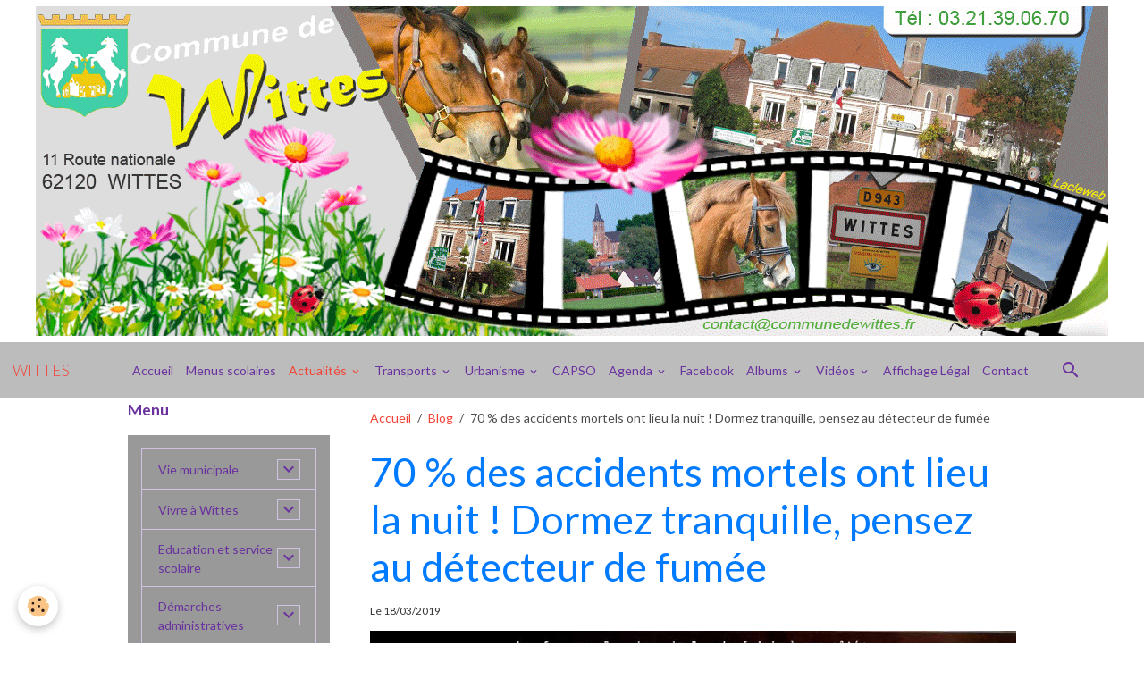

--- FILE ---
content_type: text/html; charset=UTF-8
request_url: http://www.mairie-wittes.fr/blog/70-des-accidents-mortels-ont-lieu-la-nuit-dormez-tranquille-pensez-au-detecteur-de-fumee.html
body_size: 315094
content:

<!DOCTYPE html>
<html lang="fr">
    <head>
        <title>70 % des accidents mortels ont lieu la nuit ! Dormez tranquille, pensez au détecteur de fumée</title>
        <meta name="theme-color" content="rgb(188, 188, 188)">
        <meta name="msapplication-navbutton-color" content="rgb(188, 188, 188)">
        <!-- METATAGS -->
        <!-- rebirth / basic -->
<!--[if IE]>
<meta http-equiv="X-UA-Compatible" content="IE=edge">
<![endif]-->
<meta charset="utf-8">
<meta name="viewport" content="width=device-width, initial-scale=1, shrink-to-fit=no">
    <link href="//www.mairie-wittes.fr/fr/themes/designlines/60c36c8ad21326eee5f706f6.css?v=a12bdfbabbfc2d35ddb2f94061809529" rel="stylesheet">
    <meta property="og:title" content="70 % des accidents mortels ont lieu la nuit ! Dormez tranquille, pensez au détecteur de fumée">
    <meta property="og:url" content="http://www.mairie-wittes.fr/blog/70-des-accidents-mortels-ont-lieu-la-nuit-dormez-tranquille-pensez-au-detecteur-de-fumee.html">
    <meta property="og:type" content="website">
    <link href="//www.mairie-wittes.fr/fr/themes/designlines/6061b7108d614e755a2b0986.css?v=dc40cf1542871aacb4664fea390aca24" rel="stylesheet">
    <link rel="canonical" href="http://www.mairie-wittes.fr/blog/70-des-accidents-mortels-ont-lieu-la-nuit-dormez-tranquille-pensez-au-detecteur-de-fumee.html">
    <meta name="msvalidate.01" content="3E1B7B1C482F4B86A8BD1133C8C01E72">
    <meta name="google-site-verification" content="googleb07f4e191252e0f6.html">
<meta name="generator" content="La clé web (lacleweb.fr)">

    <link rel="icon" href="http://www.mairie-wittes.fr/medias/site/favicon/8609blason-wittes-62-fond-transparent-copie.ico">


    
    <link rel="preconnect" href="https://fonts.googleapis.com">
    <link rel="preconnect" href="https://fonts.gstatic.com" crossorigin="anonymous">
    <link href="https://fonts.googleapis.com/css?family=Lato:300,300italic,400,400italic,700,700italic&display=swap" rel="stylesheet">

<link href="//www.mairie-wittes.fr/themes/combined.css?v=6_1642769533_105" rel="stylesheet">


<link rel="preload" href="//www.mairie-wittes.fr/medias/static/themes/bootstrap_v4/js/jquery-3.6.3.min.js?v=26012023" as="script">
<script src="//www.mairie-wittes.fr/medias/static/themes/bootstrap_v4/js/jquery-3.6.3.min.js?v=26012023"></script>
<link rel="preload" href="//www.mairie-wittes.fr/medias/static/themes/bootstrap_v4/js/popper.min.js?v=31012023" as="script">
<script src="//www.mairie-wittes.fr/medias/static/themes/bootstrap_v4/js/popper.min.js?v=31012023"></script>
<link rel="preload" href="//www.mairie-wittes.fr/medias/static/themes/bootstrap_v4/js/bootstrap.min.js?v=31012023" as="script">
<script src="//www.mairie-wittes.fr/medias/static/themes/bootstrap_v4/js/bootstrap.min.js?v=31012023"></script>
<script src="//www.mairie-wittes.fr/themes/combined.js?v=6_1642769533_105&lang=fr"></script>
<script type="application/ld+json">
    {
        "@context" : "https://schema.org/",
        "@type" : "WebSite",
        "name" : "WITTES",
        "url" : "http://www.mairie-wittes.fr/"
    }
</script>

<meta name="viewport" content="width=device-width, user-scalable=yes">


        <!-- //METATAGS -->
            <script src="//www.mairie-wittes.fr/medias/static/js/rgpd-cookies/jquery.rgpd-cookies.js?v=2087"></script>
    <script>
                                    $(document).ready(function() {
            $.RGPDCookies({
                theme: 'bootstrap_v4',
                site: 'www.mairie-wittes.fr',
                privacy_policy_link: '/about/privacypolicy/',
                cookies: [{"id":null,"favicon_url":"","enabled":true,"model":"addthis","title":"AddThis","short_description":"Partage social","long_description":"Nous utilisons cet outil afin de vous proposer des liens de partage vers des plateformes tiers comme Twitter, Facebook, etc.","privacy_policy_url":"https:\/\/www.oracle.com\/legal\/privacy\/addthis-privacy-policy.html","slug":"addthis"}],
                modal_title: 'Gestion\u0020des\u0020cookies',
                modal_description: 'd\u00E9pose\u0020des\u0020cookies\u0020pour\u0020am\u00E9liorer\u0020votre\u0020exp\u00E9rience\u0020de\u0020navigation,\nmesurer\u0020l\u0027audience\u0020du\u0020site\u0020internet,\u0020afficher\u0020des\u0020publicit\u00E9s\u0020personnalis\u00E9es,\nr\u00E9aliser\u0020des\u0020campagnes\u0020cibl\u00E9es\u0020et\u0020personnaliser\u0020l\u0027interface\u0020du\u0020site.',
                privacy_policy_label: 'Consulter\u0020la\u0020politique\u0020de\u0020confidentialit\u00E9',
                check_all_label: 'Tout\u0020cocher',
                refuse_button: 'Refuser',
                settings_button: 'Param\u00E9trer',
                accept_button: 'Accepter',
                callback: function() {
                    // website google analytics case (with gtag), consent "on the fly"
                    if ('gtag' in window && typeof window.gtag === 'function') {
                        if (window.jsCookie.get('rgpd-cookie-google-analytics') === undefined
                            || window.jsCookie.get('rgpd-cookie-google-analytics') === '0') {
                            gtag('consent', 'update', {
                                'ad_storage': 'denied',
                                'analytics_storage': 'denied'
                            });
                        } else {
                            gtag('consent', 'update', {
                                'ad_storage': 'granted',
                                'analytics_storage': 'granted'
                            });
                        }
                    }
                }
            });
        });
    </script>
        
                        <script src="//www.mairie-wittes.fr/medias/static/themes/ems_framework/js/masonry.pkgd.min.js"></script>
        <script src="//www.mairie-wittes.fr/medias/static/themes/ems_framework/js/imagesloaded.pkgd.min.js"></script>
                            </head>
    <body id="blog_run_70-des-accidents-mortels-ont-lieu-la-nuit-dormez-tranquille-pensez-au-detecteur-de-fumee" data-template="default">
        

                <!-- CUSTOMIZE AREA -->
        <div id="top-site">
            <p style="text-align: center;"><img alt="Banniere wittes haut 2021" class="img-center" height="369" src="http://www.mairie-wittes.fr/medias/images/banniere-wittes-haut-2021.gif" width="1200" /></p>

        </div>
                <!-- BRAND TOP -->
        
        <!-- NAVBAR -->
                                                                <nav class="navbar navbar-expand-lg " id="navbar" data-animation="sliding">
                                                                    <a aria-label="brand" class="navbar-brand d-inline-flex align-items-center" href="http://www.mairie-wittes.fr/">
                                                    <img src="http://www.mairie-wittes.fr/medias/site/logos/blason-wittes-62-fond-transparent-1.png" alt="WITTES" class="img-fluid brand-logo mr-2 d-none">
                                                                        <span class="brand-titles d-lg-flex flex-column align-items-start">
                            <span class="brand-title d-inline-block">WITTES</span>
                                                    </span>
                                            </a>
                                                    <button id="buttonBurgerMenu" title="BurgerMenu" class="navbar-toggler collapsed" type="button" data-toggle="collapse" data-target="#menu">
                    <span></span>
                    <span></span>
                    <span></span>
                    <span></span>
                </button>
                <div class="collapse navbar-collapse flex-lg-grow-0 mx-lg-auto" id="menu">
                                                                                                                <ul class="navbar-nav navbar-menu nav-all nav-all-center">
                                                                                                                                                                                            <li class="nav-item" data-index="1">
                            <a class="nav-link" href="http://www.mairie-wittes.fr/">
                                                                Accueil
                            </a>
                                                                                </li>
                                                                                                                                                                                            <li class="nav-item" data-index="2">
                            <a class="nav-link" href="http://www.mairie-wittes.fr/pages/education-et-service-scolaire/les-menus-scolaires.html">
                                                                Menus scolaires
                            </a>
                                                                                </li>
                                                                                                                                                                                                                                                                            <li class="nav-item active dropdown" data-index="3">
                            <a class="nav-link dropdown-toggle" href="http://www.mairie-wittes.fr/blog/">
                                                                Actualités
                            </a>
                                                                                        <div class="collapse dropdown-menu">
                                    <ul class="list-unstyled">
                                                                                                                                                                                                                                                                    <li>
                                                <a class="dropdown-item" href="http://www.mairie-wittes.fr/blog/ouverture-d-une-aire-de-compostage-partagee-a-wittes.html">
                                                    Ouverture d'une aire de compostage partagée à Wittes
                                                </a>
                                                                                                                                            </li>
                                                                                                                                                                                                                                                                    <li>
                                                <a class="dropdown-item" href="http://www.mairie-wittes.fr/blog/une-deuxieme-boite-a-lire-sur-notre-commune.html">
                                                    Une deuxième Boite à Lire sur notre commune
                                                </a>
                                                                                                                                            </li>
                                                                                                                                                                                                                                                                    <li>
                                                <a class="dropdown-item" href="http://www.mairie-wittes.fr/blog/avis-de-deces-de-mr-lionel-piesse.html">
                                                    Avis de décès de Mr Lionel PIESSE
                                                </a>
                                                                                                                                            </li>
                                                                                                                                                                                                                                                                    <li>
                                                <a class="dropdown-item" href="http://www.mairie-wittes.fr/blog/sensibilisation-phenomene-de-la-feuille-blanche-dans-les-boites-aux-lettres.html">
                                                    Sensibilisation " Phénomène de la feuille blanche dans les boites aux lettres"
                                                </a>
                                                                                                                                            </li>
                                                                                                                                                                                                                                                                    <li>
                                                <a class="dropdown-item" href="http://www.mairie-wittes.fr/blog/l-espace-france-services-a-aire-sur-la-lys.html">
                                                    L’Espace France Services à Aire-sur-la-Lys
                                                </a>
                                                                                                                                            </li>
                                                                                                                                                                                                                                                                    <li>
                                                <a class="dropdown-item" href="http://www.mairie-wittes.fr/blog/important-nouvelle-reglementation-sur-la-declaration-des-armes.html">
                                                    Important : Nouvelle réglementation sur la déclaration des armes
                                                </a>
                                                                                                                                            </li>
                                                                                                                                                                                                                                                                    <li>
                                                <a class="dropdown-item" href="http://www.mairie-wittes.fr/blog/resultats-des-legislatives-7-juillet.html">
                                                    Résultats des Législatives 7 juillet
                                                </a>
                                                                                                                                            </li>
                                                                                                                                                                                                                                                                    <li>
                                                <a class="dropdown-item" href="http://www.mairie-wittes.fr/blog/resultats-des-elections-legislatives-1er-tour.html">
                                                    Résultats des élections législatives 1er tour
                                                </a>
                                                                                                                                            </li>
                                                                                                                                                                                                                                                                    <li>
                                                <a class="dropdown-item" href="http://www.mairie-wittes.fr/blog/decouvrez-le-bulletin-municipal-de-wittes-mars-2024.html">
                                                    Découvrez le Bulletin Municipal de Wittes Mars 2024
                                                </a>
                                                                                                                                            </li>
                                                                                                                                                                                                                                                                    <li>
                                                <a class="dropdown-item" href="http://www.mairie-wittes.fr/blog/le-club-booste-ta-confiance-pour-ados.html">
                                                    Le Club "Booste ta Confiance" pour ados
                                                </a>
                                                                                                                                            </li>
                                                                                                                                                                                                                                                                    <li>
                                                <a class="dropdown-item" href="http://www.mairie-wittes.fr/blog/modification-des-horaires-des-dechetteries-du-smla.html">
                                                    Modification des horaires des déchetteries du SMLA
                                                </a>
                                                                                                                                            </li>
                                                                                                                                                                                                                                                                    <li>
                                                <a class="dropdown-item" href="http://www.mairie-wittes.fr/blog/attention-escroqueries-aux-qr-code.html">
                                                    Attention : Escroqueries aux QR Code
                                                </a>
                                                                                                                                            </li>
                                                                                                                                                                                                                                                                    <li>
                                                <a class="dropdown-item" href="http://www.mairie-wittes.fr/blog/information-aide-d-urgence-victimes-de-violences-conjugales.html">
                                                    Information aide d'urgence victimes de violences conjugales
                                                </a>
                                                                                                                                            </li>
                                                                                                                                                                                                                                                                    <li>
                                                <a class="dropdown-item" href="http://www.mairie-wittes.fr/blog/intoxication-au-monoxyde-de-carbone-reconnaitre-les-symptomes.html">
                                                    Intoxication au monoxyde de carbone : reconnaître les symptômes
                                                </a>
                                                                                                                                            </li>
                                                                                                                                                                                                                                                                    <li>
                                                <a class="dropdown-item" href="http://www.mairie-wittes.fr/blog/nouveaux-horaires-de-la-mediatheque-de-wittes.html">
                                                    Nouveaux horaires de la médiathèque de Wittes
                                                </a>
                                                                                                                                            </li>
                                                                                                                                                                                                                                                                    <li>
                                                <a class="dropdown-item" href="http://www.mairie-wittes.fr/blog/greg-vous-propose-des-cours-de-fitness.html">
                                                    Greg vous propose des Cours de Fitness
                                                </a>
                                                                                                                                            </li>
                                                                                                                                                                                                                                                                    <li>
                                                <a class="dropdown-item" href="http://www.mairie-wittes.fr/blog/retrouvez-votre-wittes-infos-aout-2023.html">
                                                    Retrouvez votre Wittes Infos Août 2023
                                                </a>
                                                                                                                                            </li>
                                                                                                                                                                                                                                                                    <li>
                                                <a class="dropdown-item" href="http://www.mairie-wittes.fr/blog/lutte-contre-les-cambriolages-adoptez-les-bons-reflexes.html">
                                                    Lutte contre les cambriolages : Adoptez les bons réflexes !
                                                </a>
                                                                                                                                            </li>
                                                                                                                                                                                                                                                                    <li>
                                                <a class="dropdown-item" href="http://www.mairie-wittes.fr/blog/et-si-vous-deveniez-conciliateur-de-justice.html">
                                                    Et si vous deveniez Conciliateur de Justice ?
                                                </a>
                                                                                                                                            </li>
                                                                                                                                                                                                                                                                    <li>
                                                <a class="dropdown-item" href="http://www.mairie-wittes.fr/blog/la-capso-propose-une-aide-pour-l-acquisition-d-une-cuve-de-recuperation-d-eau-de-pluie.html">
                                                    La CAPSO propose une aide pour l’acquisition d’une cuve de récupération d’eau de pluie
                                                </a>
                                                                                                                                            </li>
                                                                                                                                                                                                                                                                    <li>
                                                <a class="dropdown-item" href="http://www.mairie-wittes.fr/blog/brocante-de-wittes-le-dimanche-7-mai.html">
                                                    Brocante de Wittes le dimanche 7 mai
                                                </a>
                                                                                                                                            </li>
                                                                                                                                                                                                                                                                    <li>
                                                <a class="dropdown-item" href="http://www.mairie-wittes.fr/blog/decouvrez-le-bulletin-municipal-de-wittes-mars-2023.html">
                                                    Découvrez le Bulletin Municipal de Wittes Mars 2023
                                                </a>
                                                                                                                                            </li>
                                                                                                                                                                                                                                                                    <li>
                                                <a class="dropdown-item" href="http://www.mairie-wittes.fr/blog/resultats-des-elections-legislatives-partielles.html">
                                                    Résultats des Elections Législatives Partielles
                                                </a>
                                                                                                                                            </li>
                                                                                                                                                                                                                                                                    <li>
                                                <a class="dropdown-item" href="http://www.mairie-wittes.fr/blog/consignes-de-tri-ce-qui-va-changer-le-1er-janvier-2023.html">
                                                    Consignes de tri : ce qui va changer le 1er janvier 2023
                                                </a>
                                                                                                                                            </li>
                                                                                                                                                                                                                                                                    <li>
                                                <a class="dropdown-item" href="http://www.mairie-wittes.fr/blog/informations-sur-la-collecte-des-encombrants.html">
                                                    Informations sur la collecte des encombrants
                                                </a>
                                                                                                                                            </li>
                                                                                                                                                                                                                                                                    <li>
                                                <a class="dropdown-item" href="http://www.mairie-wittes.fr/blog/decouvrez-le-wittes-infos-n-13.html">
                                                    Découvrez le Wittes Infos N° 13
                                                </a>
                                                                                                                                            </li>
                                                                                                                                                                                                                                                                    <li>
                                                <a class="dropdown-item" href="http://www.mairie-wittes.fr/blog/les-bouchons-d-amour-collecte-des-bouchons-en-plastique-et-en-liege.html">
                                                    Les bouchons d'amour : Collecte des bouchons en plastique et en liège
                                                </a>
                                                                                                                                            </li>
                                                                                                                                                                                                                                                                    <li>
                                                <a class="dropdown-item" href="http://www.mairie-wittes.fr/blog/sentiers-balises-sites-internet-cartes-telechargeables.html">
                                                    Sentiers balisés : sites internet - cartes téléchargeables
                                                </a>
                                                                                                                                            </li>
                                                                                                                                                                                                                                                                    <li>
                                                <a class="dropdown-item" href="http://www.mairie-wittes.fr/blog/tornade-dans-le-sud-arrageois-l-amf62-et-la-protection-civile-lancent-une-collecte-de-fonds-pour-venir-en-aide-aux-communes-et-habitants-sinistres.html">
                                                    Tornade dans le Sud-Arrageois : l'AMF62 et la Protection Civile lancent une collecte de fonds pour venir en aide aux communes et habitants sinistrés
                                                </a>
                                                                                                                                            </li>
                                                                                                                                                                                                                                                                    <li>
                                                <a class="dropdown-item" href="http://www.mairie-wittes.fr/blog/votre-camion-epicerie-100-local-passe-chez-vous.html">
                                                    Votre camion épicerie 100% local passe chez vous !
                                                </a>
                                                                                                                                            </li>
                                                                                                                                                                                                                                                                    <li>
                                                <a class="dropdown-item" href="http://www.mairie-wittes.fr/blog/trottinette-electrique-comment-bien-circuler.html">
                                                    Trottinette électrique : comment bien circuler
                                                </a>
                                                                                                                                            </li>
                                                                                                                                                                                                                                                                    <li>
                                                <a class="dropdown-item" href="http://www.mairie-wittes.fr/blog/arrete-du-maire-sur-l-entretien-des-trottoirs-et-des-rues.html">
                                                    Arrêté du Maire sur l'entretien des trottoirs et des rues
                                                </a>
                                                                                                                                            </li>
                                                                                                                                                                                                                                                                    <li>
                                                <a class="dropdown-item" href="http://www.mairie-wittes.fr/blog/inscriptions-pour-le-yoga-reprise-en-septembre.html">
                                                    Inscriptions pour le Yoga - Reprise en septembre
                                                </a>
                                                                                                                                            </li>
                                                                                                                                                                                                                                                                    <li>
                                                <a class="dropdown-item" href="http://www.mairie-wittes.fr/blog/arrete-prefectoral-secheresse-du-7-septembre-2022.html">
                                                    Arrêté Préfectoral SÉCHERESSE du 7 septembre 2022
                                                </a>
                                                                                                                                            </li>
                                                                                                                                                                                                                                                                    <li>
                                                <a class="dropdown-item" href="http://www.mairie-wittes.fr/blog/decouvrez-les-metiers-du-transport.html">
                                                    Découvrez les métiers du transport
                                                </a>
                                                                                                                                            </li>
                                                                                                                                                                                                                                                                    <li>
                                                <a class="dropdown-item" href="http://www.mairie-wittes.fr/blog/concours-des-maisons-fleuries-2022.html">
                                                    Concours des maisons fleuries 2022
                                                </a>
                                                                                                                                            </li>
                                                                                                                                                                                                                                                                    <li>
                                                <a class="dropdown-item" href="http://www.mairie-wittes.fr/blog/une-pratique-tres-simple-et-efficace-detecter-les-fuites-d-eau.html">
                                                    Une pratique très simple et efficace : détecter les fuites d'eau !
                                                </a>
                                                                                                                                            </li>
                                                                                                                                                                                                                                                                    <li>
                                                <a class="dropdown-item" href="http://www.mairie-wittes.fr/blog/l-ecole-jules-verne-de-wittes-recherche-un-service-cvique.html">
                                                    L'école Jules verne  de Wittes recherche un Service Cvique
                                                </a>
                                                                                                                                            </li>
                                                                                                                                                                                                                                                                    <li>
                                                <a class="dropdown-item" href="http://www.mairie-wittes.fr/blog/le-comite-des-fetes-de-wittes-organise-son-week-end-festif.html">
                                                    Le comité des Fêtes de Wittes organise son week-end festif
                                                </a>
                                                                                                                                            </li>
                                                                                                                                                                                                                                                                    <li>
                                                <a class="dropdown-item" href="http://www.mairie-wittes.fr/blog/l-hypnose-therapeutique-vous-connaissez-entree-gratuite-1.html">
                                                    L'Hypnose thérapeutique, vous connaissez ? Entrée gratuite...
                                                </a>
                                                                                                                                            </li>
                                                                                                                                                                                                                                                                    <li>
                                                <a class="dropdown-item" href="http://www.mairie-wittes.fr/blog/wittes-election-presidentielle-2022-2eme-tour.html">
                                                    WITTES - Élection présidentielle 2022 - 2ème tour
                                                </a>
                                                                                                                                            </li>
                                                                                                                                                                                                                                                                    <li>
                                                <a class="dropdown-item" href="http://www.mairie-wittes.fr/blog/r.html">
                                                    Résultats des Elections Présidentielles 1er Tour
                                                </a>
                                                                                                                                            </li>
                                                                                                                                                                                                                                                                    <li>
                                                <a class="dropdown-item" href="http://www.mairie-wittes.fr/blog/comite-des-fetes-appel-aux-benevoles.html">
                                                    Comité des Fêtes : Appel aux bénévoles
                                                </a>
                                                                                                                                            </li>
                                                                                                                                                                                                                                                                    <li>
                                                <a class="dropdown-item" href="http://www.mairie-wittes.fr/blog/decouvrez-le-bulletin-municipal-de-wittes-mars-2022.html">
                                                    Découvrez le Bulletin Municipal de Wittes Mars 2022
                                                </a>
                                                                                                                                            </li>
                                                                                                                                                                                                                                                                    <li>
                                                <a class="dropdown-item" href="http://www.mairie-wittes.fr/blog/la-wittoise-information-peche-2022.html">
                                                    La Wittoise : Information Pêche 2022
                                                </a>
                                                                                                                                            </li>
                                                                                                                                                                                                                                                                    <li>
                                                <a class="dropdown-item" href="http://www.mairie-wittes.fr/blog/vous-avez-jusqu-au-4-mars-dernier-delai-pour-vous-inscrire-sur-les-listes-electorales.html">
                                                    Vous avez jusqu'au 4 mars, dernier délai, pour vous inscrire sur les listes électorales
                                                </a>
                                                                                                                                            </li>
                                                                                                                                                                                                                                                                    <li>
                                                <a class="dropdown-item" href="http://www.mairie-wittes.fr/blog/les-inscriptions-en-maternelle-ou-en-elementaire-pour-la-rentree-2022-sont-ouvertes.html">
                                                    Les inscriptions en maternelle ou en élémentaire pour la rentrée 2022 sont ouvertes !
                                                </a>
                                                                                                                                            </li>
                                                                                                                                                                                                                                                                    <li>
                                                <a class="dropdown-item" href="http://www.mairie-wittes.fr/blog/venez-rencontrer-gratuitement-nos-conseillers-numeriques.html">
                                                    Venez rencontrer gratuitement nos conseillers numériques
                                                </a>
                                                                                                                                            </li>
                                                                                                                                                                                                                                                                    <li>
                                                <a class="dropdown-item" href="http://www.mairie-wittes.fr/blog/reconnaissance-de-l-etat-de-catastrophe-naturelle-de-notre-commune.html">
                                                    Reconnaissance de l'état de catastrophe naturelle de notre commune
                                                </a>
                                                                                                                                            </li>
                                                                                                                                                                                                                                                                    <li>
                                                <a class="dropdown-item" href="http://www.mairie-wittes.fr/blog/ouverture-de-la-vaccination-pour-les-enfants-de-5-a-11-ans.html">
                                                    Ouverture de la vaccination pour les enfants de 5 à 11 ans
                                                </a>
                                                                                                                                            </li>
                                                                                                                                                                                                                                                                    <li>
                                                <a class="dropdown-item" href="http://www.mairie-wittes.fr/blog/coronavirus-covid-19-foire-aux-questions-faq-mise-a-jour-le-11-01-2022.html">
                                                    Information Coronavirus COVID-19 - Ecole de WITTES
                                                </a>
                                                                                                                                            </li>
                                                                                                                                                                                                                                                                    <li>
                                                <a class="dropdown-item" href="http://www.mairie-wittes.fr/blog/nouveau-le-guichet-numerique-des-autorisations-d-urbanisme-gnau.html">
                                                    Nouveau : Le Guichet Numérique des Autorisations d'Urbanisme (GNAU)
                                                </a>
                                                                                                                                            </li>
                                                                                                                                                                                                                                                                    <li>
                                                <a class="dropdown-item" href="http://www.mairie-wittes.fr/blog/influenza-aviaire-la-france-passe-au-niveau-de-risque-eleve.html">
                                                    Influenza aviaire : la France passe au niveau de risque « élevé »
                                                </a>
                                                                                                                                            </li>
                                                                                                                                                                                                                                                                    <li>
                                                <a class="dropdown-item" href="http://www.mairie-wittes.fr/blog/les-dechets-interdits-pour-votre-poubelle.html">
                                                    Les déchets interdits pour votre poubelle  !
                                                </a>
                                                                                                                                            </li>
                                                                                                                                                                                                                                                                    <li>
                                                <a class="dropdown-item" href="http://www.mairie-wittes.fr/blog/deploiement-des-lieux-d-accueil-enfant-parent.html">
                                                    Déploiement des lieux d'accueil enfant parent
                                                </a>
                                                                                                                                            </li>
                                                                                                                                                                                                                                                                    <li>
                                                <a class="dropdown-item" href="http://www.mairie-wittes.fr/blog/memo-de-vie-une-plateforme-au-service-des-personnes-victimes-de-violences.html">
                                                    Mémo de Vie : une plateforme au service des personnes victimes de violences
                                                </a>
                                                                                                                                            </li>
                                                                                                                                                                                                                                                                    <li>
                                                <a class="dropdown-item" href="http://www.mairie-wittes.fr/blog/les-inscriptions-pour-l-edition-2022-du-service-national-universel-sont-ouvertes.html">
                                                    Les inscriptions pour l’édition 2022 du Service National Universel sont ouvertes
                                                </a>
                                                                                                                                            </li>
                                                                                                                                                                                                                                                                    <li>
                                                <a class="dropdown-item" href="http://www.mairie-wittes.fr/blog/le-centre-de-vaccination-ouvrira-a-nouveau-a-aire-sur-la-lys-a-compter-du-samedi-3-decembre-2021.html">
                                                    Le centre de vaccination ouvrira à nouveau à Aire sur la Lys à compter du samedi 3 décembre 2021
                                                </a>
                                                                                                                                            </li>
                                                                                                                                                                                                                                                                    <li>
                                                <a class="dropdown-item" href="http://www.mairie-wittes.fr/blog/declaration-des-dommages-subis-lors-des-inondations.html">
                                                    Déclaration des dommages subis lors des inondations
                                                </a>
                                                                                                                                            </li>
                                                                                                                                                                                                                                                                    <li>
                                                <a class="dropdown-item" href="http://www.mairie-wittes.fr/blog/mediatheque-de-wittes-decouvrez-les-nouveaux-horaires.html">
                                                    Médiathèque de Wittes : Découvrez les nouveaux horaires
                                                </a>
                                                                                                                                            </li>
                                                                                                                                                                                                                                                                    <li>
                                                <a class="dropdown-item" href="http://www.mairie-wittes.fr/blog/wittes-infos-novembre-2021.html">
                                                    Wittes Infos Novembre 2021
                                                </a>
                                                                                                                                            </li>
                                                                                                                                                                                                                                                                    <li>
                                                <a class="dropdown-item" href="http://www.mairie-wittes.fr/blog/connaissez-vous-la-medaille-de-la-famille.html">
                                                    Connaissez-vous la médaille de la Famille ?
                                                </a>
                                                                                                                                            </li>
                                                                                                                                                                                                                                                                    <li>
                                                <a class="dropdown-item" href="http://www.mairie-wittes.fr/blog/vaccin-covid-19-la-dose-de-rappel-pour-qui-et-ou.html">
                                                    Vaccin COVID-19 - La dose de rappel : Pour qui et où ?
                                                </a>
                                                                                                                                            </li>
                                                                                                                                                                                                                                                                    <li>
                                                <a class="dropdown-item" href="http://www.mairie-wittes.fr/blog/horaires-d-hiver-des-decheteries-du-smla.html">
                                                    Horaires d'hiver des déchèteries du SMLA
                                                </a>
                                                                                                                                            </li>
                                                                                                                                                                                                                                                                    <li>
                                                <a class="dropdown-item" href="http://www.mairie-wittes.fr/blog/pass-62-15-offerts-sur-la-licence-sportive-aux-collegiens.html">
                                                    Pass'62 : 15 € offerts sur la licence sportive aux collégiens
                                                </a>
                                                                                                                                            </li>
                                                                                                                                                                                                                                                                    <li>
                                                <a class="dropdown-item" href="http://www.mairie-wittes.fr/blog/noreade-a-ouvert-sa-nouvelle-agence-en-ligne.html">
                                                    Noréade a ouvert sa nouvelle agence en ligne !
                                                </a>
                                                                                                                                            </li>
                                                                                                                                                                                                                                                                    <li>
                                                <a class="dropdown-item" href="http://www.mairie-wittes.fr/blog/itineraire-et-horaires-de-la-ligne-511.html">
                                                    Itinéraire et  horaires de la ligne  511
                                                </a>
                                                                                                                                            </li>
                                                                                                                                                                                                                                                                    <li>
                                                <a class="dropdown-item" href="http://www.mairie-wittes.fr/blog/la-mediatheque-les-nouveaux-horaires-a-partir-du-7-aout.html">
                                                    La Médiathèque : Les nouveaux horaires à partir du 7 août
                                                </a>
                                                                                                                                            </li>
                                                                                                                                                                                                                                                                    <li>
                                                <a class="dropdown-item" href="http://www.mairie-wittes.fr/blog/lancement-des-inscriptions-au-conservatoire-a-rayonnement-departemental-du-pays-de-saint-omer.html">
                                                    Lancement des inscriptions au Conservatoire à Rayonnement Départemental du Pays de Saint-Omer
                                                </a>
                                                                                                                                            </li>
                                                                                                                                                                                                                                                                    <li>
                                                <a class="dropdown-item" href="http://www.mairie-wittes.fr/blog/les-demarches-pour-la-carte-grise-peuvent-s-effectuer-sur-le-site-officiel-gouvernemental.html">
                                                    Les démarches pour la carte grise peuvent s'effectuer sur le site officiel gouvernemental
                                                </a>
                                                                                                                                            </li>
                                                                                                                                                                                                                                                                    <li>
                                                <a class="dropdown-item" href="http://www.mairie-wittes.fr/blog/la-nouvelle-carte-nationale-d-identite-pratique-innovante-et-securisee.html">
                                                    La nouvelle Carte Nationale d'Identité : Pratique, innovante et sécurisée
                                                </a>
                                                                                                                                            </li>
                                                                                                                                                                                                                                                                    <li>
                                                <a class="dropdown-item" href="http://www.mairie-wittes.fr/blog/ouverture-de-la-mediatheque-voir-les-horaires.html">
                                                    Ouverture de la Médiathèque : Voir les horaires
                                                </a>
                                                                                                                                            </li>
                                                                                                                                                                                                                                                                    <li>
                                                <a class="dropdown-item" href="http://www.mairie-wittes.fr/blog/pour-casser-l-isolement-le-clic-propose-des-activites.html">
                                                    Pour casser "l'isolement", le CLIC propose des activités
                                                </a>
                                                                                                                                            </li>
                                                                                                                                                                                                                                                                    <li>
                                                <a class="dropdown-item" href="http://www.mairie-wittes.fr/blog/nuisances-sonores-rappel-et-sensibilisation.html">
                                                    Nuisances sonores : rappel et sensibilisation
                                                </a>
                                                                                                                                            </li>
                                                                                                                                                                                                                                                                    <li>
                                                <a class="dropdown-item" href="http://www.mairie-wittes.fr/blog/vous-avez-60-ans-et-vous-souhaitez-vous-faire-vacciner-plus-d-infos.html">
                                                    Vous avez 60 ans et vous souhaitez vous faire vacciner ? Plus d'infos...
                                                </a>
                                                                                                                                            </li>
                                                                                                                                                                                                                                                                    <li>
                                                <a class="dropdown-item" href="http://www.mairie-wittes.fr/blog/epicerie-sociale-fixe-et-ambulante-plus-d-infos.html">
                                                    Epicerie Sociale fixe et ambulante : plus d'infos...
                                                </a>
                                                                                                                                            </li>
                                                                                                                                                                                                                                                                    <li>
                                                <a class="dropdown-item" href="http://www.mairie-wittes.fr/blog/la-capso-soutient-l-achat-de-velo-une-aide-de-100-a-150.html">
                                                    La CAPSO soutient l'achat de Vélo : une aide de 100 à 150 €
                                                </a>
                                                                                                                                            </li>
                                                                                                                                                                                                                                                                    <li>
                                                <a class="dropdown-item" href="http://www.mairie-wittes.fr/blog/nouvelles-adresses-mails-des-differents-services-de-la-mairie-prenez-note.html">
                                                    Nouvelles adresses mails des différents services de la Mairie : Prenez note !
                                                </a>
                                                                                                                                            </li>
                                                                                                                                                                                                                                                                    <li>
                                                <a class="dropdown-item" href="http://www.mairie-wittes.fr/blog/reprise-du-ramassage-des-dechets-verts-en-porte-a-porte.html">
                                                    Reprise du ramassage des déchets verts en porte à porte
                                                </a>
                                                                                                                                            </li>
                                                                                                                                                                                                                                                                    <li>
                                                <a class="dropdown-item" href="http://www.mairie-wittes.fr/blog/les-informations-liees-aux-prix-du-gaz-en-france-ont-evolue-en-2021.html">
                                                    Les informations liées aux prix du gaz en France ont évolué en 2021
                                                </a>
                                                                                                                                            </li>
                                                                                                                                                                                                                                                                    <li>
                                                <a class="dropdown-item" href="http://www.mairie-wittes.fr/blog/renforcement-des-mesues-de-lutte-contre-la-propagation-du-virus.html">
                                                    Renforcement des mesures de lutte contre la propagation du virus
                                                </a>
                                                                                                                                            </li>
                                                                                                                                                                                                                                                                    <li>
                                                <a class="dropdown-item" href="http://www.mairie-wittes.fr/blog/calendrier-des-prochaines-permanences-de-la-mutuelle-locale.html">
                                                    Calendrier des prochaines permanences de la mutuelle Locale
                                                </a>
                                                                                                                                            </li>
                                                                                                                                                                                                                                                                    <li>
                                                <a class="dropdown-item" href="http://www.mairie-wittes.fr/blog/consultez-le-bulletin-municipal-2021.html">
                                                    Consultez le Bulletin Municipal 2021
                                                </a>
                                                                                                                                            </li>
                                                                                                                                                                                                                                                                    <li>
                                                <a class="dropdown-item" href="http://www.mairie-wittes.fr/blog/le-salon-regional-de-l-agriculture-la-plus-grande-ferme-des-hauts-de-france.html">
                                                    Le salon régional de l’Agriculture : La plus grande ferme des Hauts de France
                                                </a>
                                                                                                                                            </li>
                                                                                                                                                                                                                                                                    <li>
                                                <a class="dropdown-item" href="http://www.mairie-wittes.fr/blog/avec-mouvelo-louez-un-velo-en-savoir-plus.html">
                                                    Avec Mouvélo, louez un vélo : en savoir plus...
                                                </a>
                                                                                                                                            </li>
                                                                                                                                                                                                                                                                    <li>
                                                <a class="dropdown-item" href="http://www.mairie-wittes.fr/blog/mouveo-pass-pour-les-moins-de-26-ans-20-a-l-annee.html">
                                                    Mouvéo Pass pour les moins de 26 ans : 20 € à l'année
                                                </a>
                                                                                                                                            </li>
                                                                                                                                                                                                                                                                    <li>
                                                <a class="dropdown-item" href="http://www.mairie-wittes.fr/blog/changement-de-gaz-information-grdf.html">
                                                    Changement de gaz : Information GRDF
                                                </a>
                                                                                                                                            </li>
                                                                                                                                                                                                                                                                    <li>
                                                <a class="dropdown-item" href="http://www.mairie-wittes.fr/blog/grand-froid-vigilance-accrue-pour-le-monoxyde-de-carbone.html">
                                                    Grand froid : Vigilance accrue pour le monoxyde de carbone !
                                                </a>
                                                                                                                                            </li>
                                                                                                                                                                                                                                                                    <li>
                                                <a class="dropdown-item" href="http://www.mairie-wittes.fr/blog/memo-de-vie-application-destinee-a-aider-les-personnes-victimes-a-sortir-de-la-violence.html">
                                                    « Mémo de vie » application destinée à aider les personnes victimes, à sortir de la violence !
                                                </a>
                                                                                                                                            </li>
                                                                                                                                                                                                                                                                    <li>
                                                <a class="dropdown-item" href="http://www.mairie-wittes.fr/blog/covid-19-information-sur-la-campagne-de-vaccination.html">
                                                    Covid-19 : Information sur la campagne de vaccination
                                                </a>
                                                                                                                                            </li>
                                                                                                                                                                                                                                                                    <li>
                                                <a class="dropdown-item" href="http://www.mairie-wittes.fr/blog/la-divagation-d-animaux-que-dit-la-reglementation.html">
                                                    La divagation d'animaux : Que dit la réglementation ?
                                                </a>
                                                                                                                                            </li>
                                                                                                                                                                                                                                                                    <li>
                                                <a class="dropdown-item" href="http://www.mairie-wittes.fr/blog/campagne-de-vaccination-contre-la-covid-19.html">
                                                    Campagne de vaccination contre la Covid-19
                                                </a>
                                                                                                                                            </li>
                                                                                                                                                                                                                                                                    <li>
                                                <a class="dropdown-item" href="http://www.mairie-wittes.fr/blog/information-sur-la-collecte-des-encombrants.html">
                                                    Information sur la collecte des encombrants
                                                </a>
                                                                                                                                            </li>
                                                                                                                                                                                                                                                                    <li>
                                                <a class="dropdown-item" href="http://www.mairie-wittes.fr/blog/communication-sur-la-strategie-vaccinale.html">
                                                    Communication sur la stratégie vaccinale
                                                </a>
                                                                                                                                            </li>
                                                                                                                                                                                                                                                                    <li>
                                                <a class="dropdown-item" href="http://www.mairie-wittes.fr/blog/tout-proprietaire-ou-detenteur-de-ruche-est-tenu-d-en-faire-la-declaration-chaque-annee.html">
                                                    Tout propriétaire ou détenteur de ruche est tenu d’en faire la déclaration chaque année
                                                </a>
                                                                                                                                            </li>
                                                                                                                                                                                                                                                                    <li>
                                                <a class="dropdown-item" href="http://www.mairie-wittes.fr/blog/dechets-menagers-une-demande-de-bac-un-bac-casse.html">
                                                    Déchets ménagers - Une demande de bac, un bac cassé, ... ?
                                                </a>
                                                                                                                                            </li>
                                                                                                                                                                                                                                                                    <li>
                                                <a class="dropdown-item" href="http://www.mairie-wittes.fr/blog/vente-de-masques-association-de-parents-d-eleves-wittoise.html">
                                                    Vente de masques - Association de Parents d'élèves Wittoise
                                                </a>
                                                                                                                                            </li>
                                                                                                                                                                                                                                                                    <li>
                                                <a class="dropdown-item" href="http://www.mairie-wittes.fr/blog/covid-19-evolution-des-mesures-a-partir-du-28-novembre.html">
                                                    COVID-19 : évolution des mesures à partir du 28 novembre
                                                </a>
                                                                                                                                            </li>
                                                                                                                                                                                                                                                                    <li>
                                                <a class="dropdown-item" href="http://www.mairie-wittes.fr/blog/sensibilisation-violences-intra-familiales-faux-vendeurs-de-calendriers-cambriolages.html">
                                                    Sensibilisation Violences intra-familiales / Faux vendeurs de calendriers / Cambriolages
                                                </a>
                                                                                                                                            </li>
                                                                                                                                                                                                                                                                    <li>
                                                <a class="dropdown-item" href="http://www.mairie-wittes.fr/blog/information-du-guichet-unique-d-information-sur-l-habitat.html">
                                                    Information du guichet unique d'information sur l'habitat
                                                </a>
                                                                                                                                            </li>
                                                                                                                                                                                                                                                                    <li>
                                                <a class="dropdown-item" href="http://www.mairie-wittes.fr/blog/reservation-en-ligne-pour-la-cantine-la-garderie-et-le-transport-scolaire.html">
                                                    Réservation en ligne pour la cantine, la garderie et le transport scolaire
                                                </a>
                                                                                                                                            </li>
                                                                                                                                                                                                                                                                    <li>
                                                <a class="dropdown-item" href="http://www.mairie-wittes.fr/blog/inscrivez-vous-a-la-mediatheque-de-wittes.html">
                                                    Inscrivez-vous à la Médiathèque de Wittes !
                                                </a>
                                                                                                                                            </li>
                                                                                                                                                                                                                                                                    <li>
                                                <a class="dropdown-item" href="http://www.mairie-wittes.fr/blog/wittes-informations.html">
                                                    Wittes informations - Bulletin N° 11
                                                </a>
                                                                                                                                            </li>
                                                                                                                                                                                                                                                                    <li>
                                                <a class="dropdown-item" href="http://www.mairie-wittes.fr/blog/la-maison-du-developpement-economique-aides-aux-entreprises.html">
                                                    La Maison du Développement Economique : aides aux entreprises
                                                </a>
                                                                                                                                            </li>
                                                                                                                                                                                                                                                                    <li>
                                                <a class="dropdown-item" href="http://www.mairie-wittes.fr/blog/lettre-d-information-de-la-prefecture-sur-la-gestion-territoriale-de-la-crise-sanitaire.html">
                                                    Lettre d'information de la préfecture sur la gestion territoriale de la crise sanitaire
                                                </a>
                                                                                                                                            </li>
                                                                                                                                                                                                                                                                    <li>
                                                <a class="dropdown-item" href="http://www.mairie-wittes.fr/blog/dispositif-gratuit-de-sensibilisation-a-la-precarite-energetique.html">
                                                    Dispositif gratuit de sensibilisation à la précarité energétique
                                                </a>
                                                                                                                                            </li>
                                                                                                                                                                                                                                                                    <li>
                                                <a class="dropdown-item" href="http://www.mairie-wittes.fr/blog/les-assistantes-maternelles-de-wittes.html">
                                                    Les assistantes maternelles de Wittes
                                                </a>
                                                                                                                                            </li>
                                                                                                                                                                                                                                                                    <li>
                                                <a class="dropdown-item" href="http://www.mairie-wittes.fr/blog/covid-19-remboursement-du-peage-pour-les-professionnels-de-sante.html">
                                                    Covid-19 - Remboursement du péage pour les professionnels de santé
                                                </a>
                                                                                                                                            </li>
                                                                                                                                                                                                                                                                    <li>
                                                <a class="dropdown-item" href="http://www.mairie-wittes.fr/blog/acces-aux-decheteries-durant-le-confinement.html">
                                                    Accès aux déchèteries durant le confinement
                                                </a>
                                                                                                                                            </li>
                                                                                                                                                                                                                                                                    <li>
                                                <a class="dropdown-item" href="http://www.mairie-wittes.fr/blog/estaminet-le-bierpot-une-carte-traiteur-a-emporter.html">
                                                    Estaminet Le Bierpot : Une carte Traiteur à emporter
                                                </a>
                                                                                                                                            </li>
                                                                                                                                                                                                                                                                    <li>
                                                <a class="dropdown-item" href="http://www.mairie-wittes.fr/blog/le-deuxieme-confinement-de-a-a-z.html">
                                                    Le deuxième confinement de A à Z
                                                </a>
                                                                                                                                            </li>
                                                                                                                                                                                                                                                                    <li>
                                                <a class="dropdown-item" href="http://www.mairie-wittes.fr/blog/attestations-de-deplacement-derogatoire-et-justificatifs-de-deplacements.html">
                                                    Attestations de déplacement dérogatoire et justificatifs de déplacements
                                                </a>
                                                                                                                                            </li>
                                                                                                                                                                                                                                                                    <li>
                                                <a class="dropdown-item" href="http://www.mairie-wittes.fr/blog/la-region-hauts-de-france-en-partenariat-avec-la-banque-des-territoires-cree-le-fonds-covid-relance-hauts-de-france.html">
                                                    La Région Hauts-de-France, en partenariat avec la Banque des Territoires, crée le « Fonds Covid Relance Hauts-de-France »
                                                </a>
                                                                                                                                            </li>
                                                                                                                                                                                                                                                                    <li>
                                                <a class="dropdown-item" href="http://www.mairie-wittes.fr/blog/info-gendarmerie-prevention-des-actes-de-cruaute-sur-les-equides.html">
                                                    Info Gendarmerie : Prévention des actes de cruauté sur les équidés
                                                </a>
                                                                                                                                            </li>
                                                                                                                                                                                                                                                                    <li>
                                                <a class="dropdown-item" href="http://www.mairie-wittes.fr/blog/arrete-prefectoral-portant-mesures-diverses-de-lutte-contre-la-propagation-du-virus-sars-cov-2.html">
                                                    Arrêté préfectoral portant mesures diverses de lutte contre la propagation du virus SARS-COV-2
                                                </a>
                                                                                                                                            </li>
                                                                                                                                                                                                                                                                    <li>
                                                <a class="dropdown-item" href="http://www.mairie-wittes.fr/blog/covid-19-lettre-d-information-de-la-prefecture.html">
                                                    COVID-19 : Lettre d’information de la préfecture
                                                </a>
                                                                                                                                            </li>
                                                                                                                                                                                                                                                                    <li>
                                                <a class="dropdown-item" href="http://www.mairie-wittes.fr/blog/arrete-instauration-d-une-zone-de-limitation-de-vitesse.html">
                                                    Arrêté : Instauration d'une zone de limitation de vitesse
                                                </a>
                                                                                                                                            </li>
                                                                                                                                                                                                                                                                    <li>
                                                <a class="dropdown-item" href="http://www.mairie-wittes.fr/blog/plateforme-d-accompagnement-et-de-repit-pour-mes-aidants-de-l-audomarois.html">
                                                    Plateforme d'accompagnement et de répit pour les aidants de l'Audomarois
                                                </a>
                                                                                                                                            </li>
                                                                                                                                                                                                                                                                    <li>
                                                <a class="dropdown-item" href="http://www.mairie-wittes.fr/blog/le-port-du-masque-est-obligatoire-dans-certaines-zones-arrete-prefectoral-du-15-septembrel.html">
                                                    Le port du masque est obligatoire dans certaines zones : Arrêté préfectoral du 15 septembre
                                                </a>
                                                                                                                                            </li>
                                                                                                                                                                                                                                                                    <li>
                                                <a class="dropdown-item" href="http://www.mairie-wittes.fr/blog/decheteries-passage-a-l-heure-d-hiver.html">
                                                    Déchèteries : Passage à l'heure d'hiver
                                                </a>
                                                                                                                                            </li>
                                                                                                                                                                                                                                                                    <li>
                                                <a class="dropdown-item" href="http://www.mairie-wittes.fr/blog/port-du-masque-obligatoire-autour-des-entrees-et-sorties-des-ecoles-des-colleges-et-lycees-du-pas-de-calais.html">
                                                    Port du masque obligatoire à proximité des écoles, des collèges et lycées du Pas-de-Calais
                                                </a>
                                                                                                                                            </li>
                                                                                                                                                                                                                                                                    <li>
                                                <a class="dropdown-item" href="http://www.mairie-wittes.fr/blog/la-gendarmerie-alerte-sur-le-phenomene-equides-en-france.html">
                                                    La gendarmerie alerte sur le phénomène équidés en France
                                                </a>
                                                                                                                                            </li>
                                                                                                                                                                                                                                                                    <li>
                                                <a class="dropdown-item" href="http://www.mairie-wittes.fr/blog/reprise-du-yoga-inscrivez-vous.html">
                                                    Reprise du Yoga : inscrivez-vous !
                                                </a>
                                                                                                                                            </li>
                                                                                                                                                                                                                                                                    <li>
                                                <a class="dropdown-item" href="http://www.mairie-wittes.fr/blog/sport-en-club-le-tennis-de-table-rejoins-nous-vite.html">
                                                    Sport en club : Le tennis de table, rejoins-nous vite !
                                                </a>
                                                                                                                                            </li>
                                                                                                                                                                                                                                                                    <li>
                                                <a class="dropdown-item" href="http://www.mairie-wittes.fr/blog/cantine-scolaire-note-aux-parents.html">
                                                    Cantine scolaire : Note aux parents
                                                </a>
                                                                                                                                            </li>
                                                                                                                                                                                                                                                                    <li>
                                                <a class="dropdown-item" href="http://www.mairie-wittes.fr/blog/urbanisme-calculez-votre-taxe-d-amenagement-a-l-euro-pres.html">
                                                    Urbanisme : Calculez votre taxe d'aménagement à l’euro près
                                                </a>
                                                                                                                                            </li>
                                                                                                                                                                                                                                                                    <li>
                                                <a class="dropdown-item" href="http://www.mairie-wittes.fr/blog/vous-avez-entre-15-et-25-ans-rejoignez-le-conseil-des-jeunes.html">
                                                    Vous avez entre 15 et 25 ans ? Rejoignez le Conseil des jeunes
                                                </a>
                                                                                                                                            </li>
                                                                                                                                                                                                                                                                    <li>
                                                <a class="dropdown-item" href="http://www.mairie-wittes.fr/blog/phenomene-du-phishing-ou-hameconnage-ou-filoutage-via-de-faux-mails-et-sites-de-la-caf.html">
                                                    Phénomène du phishing (ou hameçonnage ou filoutage) via de faux mails et sites de la CAF
                                                </a>
                                                                                                                                            </li>
                                                                                                                                                                                                                                                                    <li>
                                                <a class="dropdown-item" href="http://www.mairie-wittes.fr/blog/ars-la-qualite-de-l-eau-potable-a-wittes.html">
                                                    ARS : La qualité de l'eau potable à Wittes
                                                </a>
                                                                                                                                            </li>
                                                                                                                                                                                                                                                                    <li>
                                                <a class="dropdown-item" href="http://www.mairie-wittes.fr/blog/mise-en-place-d-un-sondage-pour-le-centre-de-loisirs-ete-2020.html">
                                                    Mise en place d'un sondage pour le Centre de Loisirs été 2020
                                                </a>
                                                                                                                                            </li>
                                                                                                                                                                                                                                                                    <li>
                                                <a class="dropdown-item" href="http://www.mairie-wittes.fr/blog/mehdi-boutagra-a-repertorie-la-cloche-de-l-eglise-saint-omer-a-wittes.html">
                                                    Mehdi BOUTAGRA à répertorié la cloche de l'église SAINT-OMER à WITTES
                                                </a>
                                                                                                                                            </li>
                                                                                                                                                                                                                                                                    <li>
                                                <a class="dropdown-item" href="http://www.mairie-wittes.fr/blog/telechargez-votre-attestation-de-deplacement-a-plus-de-100-km-de-votre-domicile.html">
                                                    Téléchargez votre attestation de déplacement à plus de 100 km de votre domicile
                                                </a>
                                                                                                                                            </li>
                                                                                                                                                                                                                                                                    <li>
                                                <a class="dropdown-item" href="http://www.mairie-wittes.fr/blog/information-sur-la-cantine-scolaire.html">
                                                    Information sur la cantine scolaire
                                                </a>
                                                                                                                                            </li>
                                                                                                                                                                                                                                                                    <li>
                                                <a class="dropdown-item" href="http://www.mairie-wittes.fr/blog/reouverture-des-decheteries-du-smla-ce-vendredi-24-avril-pour-les-dechets-verts.html">
                                                    Réouverture des déchèteries du SMLA à compter de ce mercredi 13 mai
                                                </a>
                                                                                                                                            </li>
                                                                                                                                                                                                                                                                    <li>
                                                <a class="dropdown-item" href="http://www.mairie-wittes.fr/blog/reouverture-de-la-mairie-a-compter-de-ce-lundi-11-mai.html">
                                                    Réouverture de la Mairie à compter de ce lundi 11 mai
                                                </a>
                                                                                                                                            </li>
                                                                                                                                                                                                                                                                    <li>
                                                <a class="dropdown-item" href="http://www.mairie-wittes.fr/blog/la-commune-de-wittes-va-fournir-des-masques-a-chaque-habitant.html">
                                                    La commune de WITTES va fournir des masques à chaque habitant
                                                </a>
                                                                                                                                            </li>
                                                                                                                                                                                                                                                                    <li>
                                                <a class="dropdown-item" href="http://www.mairie-wittes.fr/blog/informations-sur-la-reouverture-de-l-ecole-de-wittes.html">
                                                    Informations sur la réouverture de l’école de Wittes
                                                </a>
                                                                                                                                            </li>
                                                                                                                                                                                                                                                                    <li>
                                                <a class="dropdown-item" href="http://www.mairie-wittes.fr/blog/si-vous-avez-un-smartphone-ou-une-tablette-vous-pouvez-utiliser-une-attestation-au-format-numerique.html">
                                                    Si vous avez un smartphone ou une tablette, vous pouvez utiliser une attestation au format numérique
                                                </a>
                                                                                                                                            </li>
                                                                                                                                                                                                                                                                    <li>
                                                <a class="dropdown-item" href="http://www.mairie-wittes.fr/blog/protection-des-aines-et-des-personnes-vulnerables-plus-d-infos.html">
                                                    Protection des aînés et des personnes vulnérables : plus d'infos...
                                                </a>
                                                                                                                                            </li>
                                                                                                                                                                                                                                                                    <li>
                                                <a class="dropdown-item" href="http://www.mairie-wittes.fr/blog/face-au-confinement-le-reseau-yoopies-se-mobilise-pour-venir-en-aide-a-tous-les-habitants.html">
                                                    Face au confinement, le réseau Yoopies se mobilise pour venir en aide à tous les habitants
                                                </a>
                                                                                                                                            </li>
                                                                                                                                                                                                                                                                    <li>
                                                <a class="dropdown-item" href="http://www.mairie-wittes.fr/blog/covid-19-toutes-les-informations-utiles.html">
                                                    COVID-19 - Toutes les informations utiles !
                                                </a>
                                                                                                                                            </li>
                                                                                                                                                                                                                                                                    <li>
                                                <a class="dropdown-item" href="http://www.mairie-wittes.fr/blog/reponse-aux-questions-sur-le-devenir-des-dechets-verts-en-cette-periode-de-printemps-et-de-restrictions-de-deplacements.html">
                                                    Réponse aux questions sur le devenir des déchets verts en cette période de printemps et de restrictions de déplacements
                                                </a>
                                                                                                                                            </li>
                                                                                                                                                                                                                                                                    <li>
                                                <a class="dropdown-item" href="http://www.mairie-wittes.fr/blog/inscription-des-eleves-a-l-ecole-jules-verne-pour-la-rentree-de-septembre-2020.html">
                                                    Inscription des élèves à l'école Jules VERNE pour la rentrée de septembre 2020
                                                </a>
                                                                                                                                            </li>
                                                                                                                                                                                                                                                                    <li>
                                                <a class="dropdown-item" href="http://www.mairie-wittes.fr/blog/capso-et-ccpl-mise-en-place-d-un-fonds-d-urgence-en-faveur-des-petites-entreprises-et-des-independants.html">
                                                    CAPSO et CCPL : mise en place d'un fonds d’urgence en faveur des petites entreprises et des indépendants
                                                </a>
                                                                                                                                            </li>
                                                                                                                                                                                                                                                                    <li>
                                                <a class="dropdown-item" href="http://www.mairie-wittes.fr/blog/info-declaration-commune-de-fabien-sudry-prefet-du-pas-de-calais.html">
                                                    Info : déclaration commune de Fabien Sudry, préfet du Pas-de-Calais
                                                </a>
                                                                                                                                            </li>
                                                                                                                                                                                                                                                                    <li>
                                                <a class="dropdown-item" href="http://www.mairie-wittes.fr/blog/reprise-de-la-collecte-des-dechets-verts-en-porte-a-porte.html">
                                                    Reprise de la Collecte des déchets verts en porte à porte
                                                </a>
                                                                                                                                            </li>
                                                                                                                                                                                                                                                                    <li>
                                                <a class="dropdown-item" href="http://www.mairie-wittes.fr/blog/covid-19-toutes-les-reponses-aux-questions-que-vous-vous-posez-ministere-de-l-interieur.html">
                                                    COVID-19 : Toutes les réponses aux questions que vous vous posez (Ministère de l'intérieur)
                                                </a>
                                                                                                                                            </li>
                                                                                                                                                                                                                                                                    <li>
                                                <a class="dropdown-item" href="http://www.mairie-wittes.fr/blog/information-de-la-capso-collecte-des-dechets-recyclables.html">
                                                    Information de la CAPSO : Collecte des déchets recyclables
                                                </a>
                                                                                                                                            </li>
                                                                                                                                                                                                                                                                    <li>
                                                <a class="dropdown-item" href="http://www.mairie-wittes.fr/blog/covid-19-la-foire-aux-questions.html">
                                                    COVID-19 La foire aux questions
                                                </a>
                                                                                                                                            </li>
                                                                                                                                                                                                                                                                    <li>
                                                <a class="dropdown-item" href="http://www.mairie-wittes.fr/blog/covid-19-informations-importantes-de-votre-mairie.html">
                                                    COVID-19 Informations importantes de votre mairie
                                                </a>
                                                                                                                                            </li>
                                                                                                                                                                                                                                                                    <li>
                                                <a class="dropdown-item" href="http://www.mairie-wittes.fr/blog/wittes-resultats-des-elections-municipales.html">
                                                    WITTES : Résultats des Elections Municipales
                                                </a>
                                                                                                                                            </li>
                                                                                                                                                                                                                                                                    <li>
                                                <a class="dropdown-item" href="http://www.mairie-wittes.fr/blog/les-tarifs-communaux-au-1er-janvier-2020.html">
                                                    Les tarifs communaux au 1er janvier 2020
                                                </a>
                                                                                                                                            </li>
                                                                                                                                                                                                                                                                    <li>
                                                <a class="dropdown-item" href="http://www.mairie-wittes.fr/blog/coronavirus-reponses-aux-questions-les-plus-frequentes.html">
                                                    CORONAVIRUS : Réponses aux questions les plus fréquentes
                                                </a>
                                                                                                                                            </li>
                                                                                                                                                                                                                                                                    <li>
                                                <a class="dropdown-item" href="http://www.mairie-wittes.fr/blog/coronavirus-consignes-stade-2-covid-19-29-fevrier.html">
                                                    Coronavirus : Consignes Stade 2 COVID-19 (29 février)
                                                </a>
                                                                                                                                            </li>
                                                                                                                                                                                                                                                                    <li>
                                                <a class="dropdown-item" href="http://www.mairie-wittes.fr/blog/une-collecte-des-encombrants-par-an-sur-notre-commune-plus-d-infos.html">
                                                    Une collecte des encombrants par an sur notre commune, plus d'infos
                                                </a>
                                                                                                                                            </li>
                                                                                                                                                                                                                                                                    <li>
                                                <a class="dropdown-item" href="http://www.mairie-wittes.fr/blog/information-sur-la-fibre-optique.html">
                                                    Information sur la Fibre Optique
                                                </a>
                                                                                                                                            </li>
                                                                                                                                                                                                                                                                    <li>
                                                <a class="dropdown-item" href="http://www.mairie-wittes.fr/blog/vehicule-neuf-ou-d-occasion-comment-realiser-le-certificat-d-immatriculation.html">
                                                    Véhicule neuf ou d'occasion : Comment réaliser le certificat d'immatriculation
                                                </a>
                                                                                                                                            </li>
                                                                                                                                                                                                                                                                    <li>
                                                <a class="dropdown-item" href="http://www.mairie-wittes.fr/blog/arrete-du-maire-interdiction-de-stationnement-des-poids-lourds-de-de-3-5-t.html">
                                                    Arrêté du Maire - Interdiction de stationnement des poids lourds de + de 3;5 T
                                                </a>
                                                                                                                                            </li>
                                                                                                                                                                                                                                                                    <li>
                                                <a class="dropdown-item" href="http://www.mairie-wittes.fr/blog/information-de-la-gendarmerie-sensibilisation-securite-aux-abords-des-etablissements-scolaires.html">
                                                    Information de la Gendarmerie : Sensibilisation sécurité aux abords des établissements scolaires
                                                </a>
                                                                                                                                            </li>
                                                                                                                                                                                                                                                                    <li>
                                                <a class="dropdown-item" href="http://www.mairie-wittes.fr/blog/info-capso-modification-des-horaires-de-ramassage-des-ordures-menageres-lundi-26-aout.html">
                                                    Info CAPSO : Modification des horaires de ramassage des ordures ménagères lundi 26 août
                                                </a>
                                                                                                                                            </li>
                                                                                                                                                                                                                                                                    <li>
                                                <a class="dropdown-item" href="http://www.mairie-wittes.fr/blog/consultez-le-wittes-infos-de-septembre.html">
                                                    Consultez le Wittes infos de septembre
                                                </a>
                                                                                                                                            </li>
                                                                                                                                                                                                                                                                    <li>
                                                <a class="dropdown-item" href="http://www.mairie-wittes.fr/blog/message-de-vigilance-arnaque-aux-bitumeurs-anglais.html">
                                                    Message de vigilance : Arnaque aux bitumeurs anglais
                                                </a>
                                                                                                                                            </li>
                                                                                                                                                                                                                                                                    <li>
                                                <a class="dropdown-item" href="http://www.mairie-wittes.fr/blog/faut-il-une-autorisation-d-urbanisme-pour-installer-un-abri-de-jardin.html">
                                                    Faut-il une autorisation d'urbanisme pour installer un abri de jardin ?
                                                </a>
                                                                                                                                            </li>
                                                                                                                                                                                                                                                                    <li>
                                                <a class="dropdown-item" href="http://www.mairie-wittes.fr/blog/parc-naturel-regional-avez-vous-vu-ces-plantes-envahisseuses.html">
                                                    Parc Naturel Régional : avez-vous vu ces plantes envahisseuses ?
                                                </a>
                                                                                                                                            </li>
                                                                                                                                                                                                                                                                    <li>
                                                <a class="dropdown-item" href="http://www.mairie-wittes.fr/blog/canicule-fortes-chaleurs-adoptez-les-bons-reflexes.html">
                                                    Canicule, Fortes chaleurs : Adoptez les bons réflexes !
                                                </a>
                                                                                                                                            </li>
                                                                                                                                                                                                                                                                    <li>
                                                <a class="dropdown-item" href="http://www.mairie-wittes.fr/blog/frelon-asiatique-recommandations-en-cas-de-decouverte.html">
                                                    Frelon asiatique : recommandations en cas de découverte
                                                </a>
                                                                                                                                            </li>
                                                                                                                                                                                                                                                                    <li>
                                                <a class="dropdown-item" href="http://www.mairie-wittes.fr/blog/le-brulage-a-l-air-libre-des-dechets-verts-une-pratique-tres-polluante-interdite-partout-en-hauts-de-france.html">
                                                    Le brûlage à l'air libre des déchets verts, une pratique très polluante  interdite partout en Hauts-de-France
                                                </a>
                                                                                                                                            </li>
                                                                                                                                                                                                                                                                    <li>
                                                <a class="dropdown-item" href="http://www.mairie-wittes.fr/blog/resultat-des-europeennes-a-wittes.html">
                                                    Résultat des européennes à Wittes
                                                </a>
                                                                                                                                            </li>
                                                                                                                                                                                                                                                                    <li>
                                                <a class="dropdown-item" href="http://www.mairie-wittes.fr/blog/que-faire-face-a-une-situation-d-habitat-degrade.html">
                                                    Que faire face à une situation d'habitat dégradé ?
                                                </a>
                                                                                                                                            </li>
                                                                                                                                                                                                                                                                    <li>
                                                <a class="dropdown-item" href="http://www.mairie-wittes.fr/blog/non-au-harcelement-a-l-ecole.html">
                                                    Non au harcèlement à l'école !
                                                </a>
                                                                                                                                            </li>
                                                                                                                                                                                                                                                                    <li>
                                                <a class="dropdown-item" href="http://www.mairie-wittes.fr/blog/ceremonie-du-8-mai-2019-retour-en-images.html">
                                                    Cérémonie du 8 mai 2019 - Retour en images
                                                </a>
                                                                                                                                            </li>
                                                                                                                                                                                                                                                                    <li>
                                                <a class="dropdown-item" href="http://www.mairie-wittes.fr/blog/la-victoire-de-1945-est-celebree-dans-les-villes-du-pays-dont-la-commune-de-wittes-ce-8-mai-2019-jt-13-heures-tf1.html">
                                                    La victoire de 1945 est célébrée dans les villes du pays, dont la commune de Wittes, ce 8 mai 2019. (JT 13 heures TF1)
                                                </a>
                                                                                                                                            </li>
                                                                                                                                                                                                                                                                    <li>
                                                <a class="dropdown-item" href="http://www.mairie-wittes.fr/blog/consommation-de-fromage-au-lait-cru-information-de-la-prefecture.html">
                                                    Consommation de fromage au lait cru (information de la Préfecture)
                                                </a>
                                                                                                                                            </li>
                                                                                                                                                                                                                                                                    <li>
                                                <a class="dropdown-item" href="http://www.mairie-wittes.fr/blog/association-mandarine-l-acces-aux-soins-pour-tous-sans-conditions-de-ressources.html">
                                                    Association Mandarine : L'accès aux soins pour tous sans conditions de ressources
                                                </a>
                                                                                                                                            </li>
                                                                                                                                                                                                                                                                    <li>
                                                <a class="dropdown-item" href="http://www.mairie-wittes.fr/blog/decouvrez-aire-sur-la-lys-autrement.html">
                                                    Découvrez Aire sur la Lys autrement
                                                </a>
                                                                                                                                            </li>
                                                                                                                                                                                                                                                                    <li>
                                                <a class="dropdown-item" href="http://www.mairie-wittes.fr/blog/lu.html">
                                                    Lutte contre l'insécurité routière - Lancement d'une campagne de communication
                                                </a>
                                                                                                                                            </li>
                                                                                                                                                                                                                                                                    <li>
                                                <a class="dropdown-item" href="http://www.mairie-wittes.fr/blog/p.html">
                                                    PERCEVAL, le nouveau réflexe contre la fraude à la carte bancaire
                                                </a>
                                                                                                                                            </li>
                                                                                                                                                                                                                                                                    <li>
                                                <a class="dropdown-item" href="http://www.mairie-wittes.fr/blog/h.html">
                                                    Histovec : service gratuit et officiel pour accéder à l’historique d’un véhicule d’occasion
                                                </a>
                                                                                                                                            </li>
                                                                                                                                                                                                                                                                    <li>
                                                <a class="dropdown-item" href="http://www.mairie-wittes.fr/blog/liste-des-assistantes-maternelles-agreees-mars-2019.html">
                                                    Liste des assistantes maternelles agréées (mars 2019)
                                                </a>
                                                                                                                                            </li>
                                                                                                                                                                                                                                                                    <li>
                                                <a class="dropdown-item" href="http://www.mairie-wittes.fr/blog/ramassage-des-bacs-dechets-verts-en-porte-a-porte.html">
                                                    Ramassage des bacs déchets verts en porte à porte
                                                </a>
                                                                                                                                            </li>
                                                                                                                                                                                                                                                                    <li>
                                                <a class="dropdown-item" href="http://www.mairie-wittes.fr/blog/70-des-accidents-mortels-ont-lieu-la-nuit-dormez-tranquille-pensez-au-detecteur-de-fumee.html">
                                                    70 % des accidents mortels ont lieu la nuit ! Dormez tranquille, pensez au détecteur de fumée
                                                </a>
                                                                                                                                            </li>
                                                                                                                                                                                                                                                                    <li>
                                                <a class="dropdown-item" href="http://www.mairie-wittes.fr/blog/deploiement-du-teleservice-d-interrogation-de-la-situation-electorale-ise.html">
                                                    Déploiement du téléservice d’interrogation de la situation électorale (ISE)
                                                </a>
                                                                                                                                            </li>
                                                                                                                                                                                                                                                                    <li>
                                                <a class="dropdown-item" href="http://www.mairie-wittes.fr/blog/c.html">
                                                    Communiqué de presse de la Préfecture du Pas-de-Calais concernant les arnaques dans la rénovation énergétique des bâtiments
                                                </a>
                                                                                                                                            </li>
                                                                                                                                                                                                                                                                    <li>
                                                <a class="dropdown-item" href="http://www.mairie-wittes.fr/blog/retrouvez-votre-bulletin-municipal-2019-en-ligne.html">
                                                    Retrouvez votre bulletin municipal 2019 en ligne !
                                                </a>
                                                                                                                                            </li>
                                                                                                                                                                                                                                                                    <li>
                                                <a class="dropdown-item" href="http://www.mairie-wittes.fr/blog/programme-des-randos-de-la-capso-d-avril-a-octobre-2019.html">
                                                    Programme des Randos de la CAPSO (d'avril à octobre 2019)
                                                </a>
                                                                                                                                            </li>
                                                                                                                                                                                                                                                                    <li>
                                                <a class="dropdown-item" href="http://www.mairie-wittes.fr/blog/capso-accueil-du-public-au-service-urbanisme.html">
                                                    CAPSO : accueil du public au service urbanisme
                                                </a>
                                                                                                                                            </li>
                                                                                                                                                                                                                                                                    <li>
                                                <a class="dropdown-item" href="http://www.mairie-wittes.fr/blog/reglementation-de-la-peche-dans-le-pas-de-calais-pour-l-annee-2019.html">
                                                    Réglementation de la pêche dans le Pas-de-Calais pour l'année 2019
                                                </a>
                                                                                                                                            </li>
                                                                                                                                                                                                                                                                    <li>
                                                <a class="dropdown-item" href="http://www.mairie-wittes.fr/blog/communication-baudelet-environnement.html">
                                                    Communication Baudelet Environnement
                                                </a>
                                                                                                                                            </li>
                                                                                                                                                                                                                                                                    <li>
                                                <a class="dropdown-item" href="http://www.mairie-wittes.fr/blog/transport-scolaire-inscrivez-vous-a-l-alerte-sms.html">
                                                    Transport scolaire : inscrivez-vous à l'alerte SMS
                                                </a>
                                                                                                                                            </li>
                                                                                                                                                                                                                                                                    <li>
                                                <a class="dropdown-item" href="http://www.mairie-wittes.fr/blog/tu-as-14-15-ou-16-ans-deviens-accompagnateur-d-enfants.html">
                                                    Tu as 14, 15 ou 16 ans, deviens accompagnateur d'enfants !
                                                </a>
                                                                                                                                            </li>
                                                                                                                                                                                                                                                                    <li>
                                                <a class="dropdown-item" href="http://www.mairie-wittes.fr/blog/la-capso-assure-au-quotidien-la-collecte-des-dechets.html">
                                                    La CAPSO assure au quotidien la collecte des déchets
                                                </a>
                                                                                                                                            </li>
                                                                                                                                                                                                                                                                    <li>
                                                <a class="dropdown-item" href="http://www.mairie-wittes.fr/blog/declaration-prealable-ou-permis-de-construire-les-pieces-a-fournir.html">
                                                    Déclaration préalable ou permis de construire : les pièces à fournir
                                                </a>
                                                                                                                                            </li>
                                                                                                                                                                                                                                                                    <li>
                                                <a class="dropdown-item" href="http://www.mairie-wittes.fr/blog/le-plie-du-pays-de-saint-omer-s-investit-chaque-jour-pour-favoriser-l-acces-a-l-emploi.html">
                                                    Le Plie du Pays de Saint Omer s'investit chaque jour pour favoriser l’accès à l'emploi
                                                </a>
                                                                                                                                            </li>
                                                                                                                                                                                                                                                                    <li>
                                                <a class="dropdown-item" href="http://www.mairie-wittes.fr/blog/mo.html">
                                                    Modification de la collecte des déchets sur notre commune
                                                </a>
                                                                                                                                            </li>
                                                                                                                                                                                                                                                                    <li>
                                                <a class="dropdown-item" href="http://www.mairie-wittes.fr/blog/mutuelle-mandarine-permanence-les-2emes-mardi-de-chaque-a-mois.html">
                                                    Mutuelle Mandarine : Permanence les 2èmes mardi de chaque à mois
                                                </a>
                                                                                                                                            </li>
                                                                                                                                                                                                                                                                    <li>
                                                <a class="dropdown-item" href="http://www.mairie-wittes.fr/blog/une-collecte-des-encombrants-par-an-plus-d-infos.html">
                                                    Une collecte des encombrants par an : plus d'infos
                                                </a>
                                                                                                                                            </li>
                                                                                                                                                                                                                                                                    <li>
                                                <a class="dropdown-item" href="http://www.mairie-wittes.fr/blog/commercants-comment-prevenir-les-vols-a-main-armee.html">
                                                    Commerçants, comment prévenir les vols à main armée
                                                </a>
                                                                                                                                            </li>
                                                                                                                                                                                                                                                                    <li>
                                                <a class="dropdown-item" href="http://www.mairie-wittes.fr/blog/seniors-pour-votre-securite-ayez-les-bons-reflexes.html">
                                                    Séniors, pour votre sécurité ayez les bons réflexes !
                                                </a>
                                                                                                                                            </li>
                                                                                                                                                                                                                                                                    <li>
                                                <a class="dropdown-item" href="http://www.mairie-wittes.fr/blog/mouvelo-louez-un-velo-une-journee-quinze-jours-un-mois-un-trimestre.html">
                                                    MOUVELO : Louez un vélo une journée, quinze jours, un mois, un trimestre...
                                                </a>
                                                                                                                                            </li>
                                                                                                                                                                                                                                                                    <li>
                                                <a class="dropdown-item" href="http://www.mairie-wittes.fr/blog/la-region-propose-un-pret-jusqu-a-1-000-euros-pour-aider-les-18-30-ans-a-passer-leur-permis-de-conduire.html">
                                                    La Région propose un prêt jusqu’à 1 000 euros pour aider les 18-30 ans à passer leur permis de conduire.
                                                </a>
                                                                                                                                            </li>
                                                                                                                                                                                                                                                                    <li>
                                                <a class="dropdown-item" href="http://www.mairie-wittes.fr/blog/votre-entreprise-connectee-et-animee-sur-le-web-oica.html">
                                                    Votre entreprise connectée et animée sur le web - OICA
                                                </a>
                                                                                                                                            </li>
                                                                                                                                                                                                                                                                    <li>
                                                <a class="dropdown-item" href="http://www.mairie-wittes.fr/blog/aide-a-la-renovation-energetique-la-region-vous-aide.html">
                                                    Aide à la rénovation énergétique, la Région vous aide !
                                                </a>
                                                                                                                                            </li>
                                                                                                                                                                                                                                                                    <li>
                                                <a class="dropdown-item" href="http://www.mairie-wittes.fr/blog/vous-souhaitez-obtenir-la-medaille-de-la-famille.html">
                                                    Vous souhaitez obtenir la médaille de la famille ?
                                                </a>
                                                                                                                                            </li>
                                                                                                                                                                                                                                                                    <li>
                                                <a class="dropdown-item" href="http://www.mairie-wittes.fr/blog/retrouvez-un-travail-avec-proch-emploi.html">
                                                    Retrouvez un travail avec Proch' Emploi !
                                                </a>
                                                                                                                                            </li>
                                                                                                                                                                                                                                                                    <li>
                                                <a class="dropdown-item" href="http://www.mairie-wittes.fr/blog/aides-aux-personnes-en-recherche-d-une-maison-de-retraite-ou-d-un-ehpad-1.html">
                                                    Aides aux personnes en recherche d'une maison de retraite ou d'un EHPAD
                                                </a>
                                                                                                                                            </li>
                                                                                                                                                                                                                                                                    <li>
                                                <a class="dropdown-item" href="http://www.mairie-wittes.fr/blog/le-deploiement-de-la-fibre-sur-la-commune-de-wittes.html">
                                                    Le déploiement de la fibre sur la commune de Wittes
                                                </a>
                                                                                                                                            </li>
                                                                                                                                                                                                                                                                    <li>
                                                <a class="dropdown-item" href="http://www.mairie-wittes.fr/blog/arrivee-de-videofutur-dans-notre-commune.html">
                                                    Arrivée de VIDEOFUTUR dans notre commune
                                                </a>
                                                                                                                                            </li>
                                                                                                                                                                                                                                                                    <li>
                                                <a class="dropdown-item" href="http://www.mairie-wittes.fr/blog/participez-au-seances-de-yoga.html">
                                                    Participez au séances de Yoga à la salle communale
                                                </a>
                                                                                                                                            </li>
                                                                                                                                                                                                                                                                    <li>
                                                <a class="dropdown-item" href="http://www.mairie-wittes.fr/blog/l-association-mandarine-victime-d-usurpation-d-identite.html">
                                                    L’Association Mandarine,  victime d’usurpation d’identité
                                                </a>
                                                                                                                                            </li>
                                                                                                                                                                                                                                                                    <li>
                                                <a class="dropdown-item" href="http://www.mairie-wittes.fr/blog/foire-aux-questions-sur-les-transports-scolaires-en-prevision-de-la-rentree-scolaire.html">
                                                    Foire aux questions sur les Transports Scolaires en prévision de la rentrée scolaire
                                                </a>
                                                                                                                                            </li>
                                                                                                                                                                                                                                                                    <li>
                                                <a class="dropdown-item" href="http://www.mairie-wittes.fr/blog/vous-avez-entre-15-et-25-ans-vous-souhaitez-agir-sur-votre-territoire-rejoignez-le-conseil-des-jeunes.html">
                                                    Vous avez entre 15 et 25 ans, vous souhaitez agir sur votre territoire ? Rejoignez le Conseil des Jeunes  !
                                                </a>
                                                                                                                                            </li>
                                                                                                                                                                                                                                                                    <li>
                                                <a class="dropdown-item" href="http://www.mairie-wittes.fr/blog/bg-1.html">
                                                    BGE Hauts de France accueille, conseille et forme les habitants pour monter leur projet de création d’entreprise et développer leur activité.
                                                </a>
                                                                                                                                            </li>
                                                                                                                                                                                                                                                                    <li>
                                                <a class="dropdown-item" href="http://www.mairie-wittes.fr/blog/vous-avez-une-idee-ou-un-projet-de-creation-d-entreprises.html">
                                                    Vous avez une idée ou un projet de création d'entreprises ?
                                                </a>
                                                                                                                                            </li>
                                                                                                                                                                                                                                                                    <li>
                                                <a class="dropdown-item" href="http://www.mairie-wittes.fr/blog/le-deploiement-du-reseau-public-fibre-optique-se-termine-sur-la-commune-de-wittes.html">
                                                    Le déploiement du réseau public fibre optique se termine sur la commune de Wittes
                                                </a>
                                                                                                                                            </li>
                                                                                                                                                                                                                                                                    <li>
                                                <a class="dropdown-item" href="http://www.mairie-wittes.fr/blog/urgent-avis-de-recherche-disparition-de-mr-claude-carre-age-de-80-ans.html">
                                                    URGENT : Avis de recherche - Disparition de Mr Claude CARRE, (âgé de 80 ans)
                                                </a>
                                                                                                                                            </li>
                                                                                                                                                                                                                                                                    <li>
                                                <a class="dropdown-item" href="http://www.mairie-wittes.fr/blog/votre-association-100-en-ligne-pour-creer-modifier-ou-dissoudre-votre-association.html">
                                                    Votre association 100% en ligne ! Pour créer, modifier ou dissoudre votre association
                                                </a>
                                                                                                                                            </li>
                                                                                                                                                                                                                                                                    <li>
                                                <a class="dropdown-item" href="http://www.mairie-wittes.fr/blog/le-departement-du-pas-de-calais-a-souhaite-faire-de-la-jeunesse-une-de-ses-priorites.html">
                                                    Le Département du Pas-de-Calais a souhaité faire de la jeunesse une de ses priorités
                                                </a>
                                                                                                                                            </li>
                                                                                                                                                                                                                                                                    <li>
                                                <a class="dropdown-item" href="http://www.mairie-wittes.fr/blog/nouveau-a-saint-omer-un-comptoir-de-change-agree-banque-de-france.html">
                                                    Nouveau à Saint-Omer : Un comptoir de change agréé Banque de France
                                                </a>
                                                                                                                                            </li>
                                                                                                                                                                                                                                                                    <li>
                                                <a class="dropdown-item" href="http://www.mairie-wittes.fr/blog/participez-a-l-enquete-pour-recenser-les-herissons-dans-le-pas-de-calais.html">
                                                    Participez à l'enquête pour recenser les hérissons dans le Pas-de-Calais !
                                                </a>
                                                                                                                                            </li>
                                                                                                                                                                                                                                                                    <li>
                                                <a class="dropdown-item" href="http://www.mairie-wittes.fr/blog/la-maladie-de-lyme-et-la-prevention-des-piqures-de-tiques.html">
                                                    La maladie de Lyme et la prévention des piqûres de tiques
                                                </a>
                                                                                                                                            </li>
                                                                                                                                                                                                                                                                    <li>
                                                <a class="dropdown-item" href="http://www.mairie-wittes.fr/blog/decouvrez-les-plans-cadastraux-napoleoniens-de-la-commune-de-wittes.html">
                                                    Découvrez les plans cadastraux Napoléoniens de la commune de Wittes
                                                </a>
                                                                                                                                            </li>
                                                                                                                                                                                                                                                                    <li>
                                                <a class="dropdown-item" href="http://www.mairie-wittes.fr/blog/le-programme-leader-des-aides-pour-mettre-de-la-vie-sur-le-pays-de-saint-omer.html">
                                                    Le programme LEADER  : des aides pour mettre de la vie sur le Pays de Saint-Omer
                                                </a>
                                                                                                                                            </li>
                                                                                                                                                                                                                                                                    <li>
                                                <a class="dropdown-item" href="http://www.mairie-wittes.fr/blog/internet-fibre-laser-decouvrez-les-offres-nordnet.html">
                                                    Internet Fibre Laser - Découvrez les offres Nordnet
                                                </a>
                                                                                                                                            </li>
                                                                                                                                                                                                                                                                    <li>
                                                <a class="dropdown-item" href="http://www.mairie-wittes.fr/blog/ma-gendarmerie-en-ligne.html">
                                                    Ma Gendarmerie en ligne - Une question ? Besoin de nous contacter ?
                                                </a>
                                                                                                                                            </li>
                                                                                                                                                                                                                                                                    <li>
                                                <a class="dropdown-item" href="http://www.mairie-wittes.fr/blog/wittes-en-fete.html">
                                                    Wittes en fête - Voir les photos de la manifestation
                                                </a>
                                                                                                                                            </li>
                                                                                                                                                                                                                                                                    <li>
                                                <a class="dropdown-item" href="http://www.mairie-wittes.fr/blog/dechets-menagers-une-demande-de-bac-un-bac-casse.html">
                                                    Déchets ménagers - Une demande de bac, un bac cassé, ... ?
                                                </a>
                                                                                                                                            </li>
                                                                                                                                                                                                                                                                    <li>
                                                <a class="dropdown-item" href="http://www.mairie-wittes.fr/blog/le-plan-de-la-commune-de-wittes.html">
                                                    Le plan de la commune de Wittes
                                                </a>
                                                                                                                                            </li>
                                                                                                                                                                                                                                                                    <li>
                                                <a class="dropdown-item" href="http://www.mairie-wittes.fr/blog/reglement-de-la-salle-communale-de-wittes.html">
                                                    Règlement de la salle communale de Wittes
                                                </a>
                                                                                                                                            </li>
                                                                                                                                                                                                                                                                    <li>
                                                <a class="dropdown-item" href="http://www.mairie-wittes.fr/blog/guichet-d-enregistrement-des-demandes-de-logement-social.html">
                                                    Guichet d'enregistrement des demandes de logement social
                                                </a>
                                                                                                                                            </li>
                                                                                                                                                                                                                                                                    <li>
                                                <a class="dropdown-item" href="http://www.mairie-wittes.fr/blog/reglement-de-collecte-des-dechets-menagers.html">
                                                    Règlement de collecte des déchets ménagers
                                                </a>
                                                                                                                                            </li>
                                                                                                                                                                                                                                                                    <li>
                                                <a class="dropdown-item" href="http://www.mairie-wittes.fr/blog/l-ecole-de-la-deuxieme-chance-grand-lille-vous-accueille-toute-l-annee-sur-saint-omer.html">
                                                    L’École de la deuxième chance Grand Lille vous accueille toute l’année sur Saint-Omer !
                                                </a>
                                                                                                                                            </li>
                                                                                                                                                                                                                                                                    <li>
                                                <a class="dropdown-item" href="http://www.mairie-wittes.fr/blog/inscriptions-a-l-ecole-jules-verne-de-wittes.html">
                                                    Inscriptions à l'école Jules Verne de Wittes
                                                </a>
                                                                                                                                            </li>
                                                                                                                                                                                                                                                                    <li>
                                                <a class="dropdown-item" href="http://www.mairie-wittes.fr/blog/info-sur-la-mutuelle-sante-mandarine.html">
                                                    Info sur la Mutuelle Santé "MANDARINE"
                                                </a>
                                                                                                                                            </li>
                                                                                                                                                                                                                                                                    <li>
                                                <a class="dropdown-item" href="http://www.mairie-wittes.fr/blog/bg.html">
                                                    BGE Hauts de France accueille, conseille et forme les habitants pour monter leur projet de création d’entreprise et développer leur activité.
                                                </a>
                                                                                                                                            </li>
                                                                                                                                                                                                                                                                    <li>
                                                <a class="dropdown-item" href="http://www.mairie-wittes.fr/blog/fr.html">
                                                    France Victimes 62 vous écoute, vous informe et vous accompagne !
                                                </a>
                                                                                                                                            </li>
                                                                                                                                                                                                                                                                    <li>
                                                <a class="dropdown-item" href="http://www.mairie-wittes.fr/blog/foire-aux-poulains-wittes-dimanche-19-novembre-2017-video.html">
                                                    Foire aux Poulains - Wittes - DIMANCHE 19 NOVEMBRE 2017 (Vidéo)
                                                </a>
                                                                                                                                            </li>
                                                                                                                                                                                                                                                                    <li>
                                                <a class="dropdown-item" href="http://www.mairie-wittes.fr/blog/louer-renover-acheter-un-seul-endroit-pour-vous-informer.html">
                                                    Louer, rénover, acheter. Un seul endroit pour vous informer
                                                </a>
                                                                                                                                            </li>
                                                                                                                                                                                                                                                                    <li>
                                                <a class="dropdown-item" href="http://www.mairie-wittes.fr/blog/retrouvez-les-videos-de-la-foire-aux-poulains.html">
                                                    Retrouvez les vidéos de la Foire aux Poulains
                                                </a>
                                                                                                                                            </li>
                                                                                                                                                                                                                                                                    <li>
                                                <a class="dropdown-item" href="http://www.mairie-wittes.fr/blog/cy.html">
                                                    Cybermalveillance.gouv, une plate-forme d'aide aux victimes
                                                </a>
                                                                                                                                            </li>
                                                                                                                                                                                                                                                                    <li>
                                                <a class="dropdown-item" href="http://www.mairie-wittes.fr/blog/gui.html">
                                                    Guide contre les arnaques sur internet
                                                </a>
                                                                                                                                            </li>
                                                                                                                                                                                                                                                                    <li>
                                                <a class="dropdown-item" href="http://www.mairie-wittes.fr/blog/l-e.html">
                                                    L'école de pêche réouvre le mercredi 21 mars 2018
                                                </a>
                                                                                                                                            </li>
                                                                                                                                                                                                                                                                    <li>
                                                <a class="dropdown-item" href="http://www.mairie-wittes.fr/blog/pour-voter-inscrivez-vous-sur-les-listes-electorales-avant-le-30-decembre-2017.html">
                                                    Pour voter inscrivez-vous sur les listes électorales avant le 30 décembre 2017 !
                                                </a>
                                                                                                                                            </li>
                                                                                                                                                                                                                                                                    <li>
                                                <a class="dropdown-item" href="http://www.mairie-wittes.fr/blog/la-p.html">
                                                    La prime isolation : il serait dommage de ne pas en profiter
                                                </a>
                                                                                                                                            </li>
                                                                                                                                                                                                                                                                    <li>
                                                <a class="dropdown-item" href="http://www.mairie-wittes.fr/blog/pacs-c-est-en-mairie-depuis-le-1er-novembre-2017.html">
                                                    Pacs : C'est en mairie depuis le 1er novembre 2017
                                                </a>
                                                                                                                                            </li>
                                                                                                                                                                                                                                                                    <li>
                                                <a class="dropdown-item" href="http://www.mairie-wittes.fr/blog/recensement-de-la-population.html">
                                                    Recensement de la population
                                                </a>
                                                                                                                                            </li>
                                                                                                                                                                                                                                                                    <li>
                                                <a class="dropdown-item" href="http://www.mairie-wittes.fr/blog/le-guichet-unique-de-l-habitat-est-transfere-allee-du-parc.html">
                                                    Le Guichet Unique de l'Habitat est transféré Allée du Parc à Saint-Omer
                                                </a>
                                                                                                                                            </li>
                                                                                                                                                                                                                                                                    <li>
                                                <a class="dropdown-item" href="http://www.mairie-wittes.fr/blog/le-pad-d-aire-sur-la-lys.html">
                                                    Le PAD D'Aire sur la Lys
                                                </a>
                                                                                                                                            </li>
                                                                                                                                                                                                                                                                    <li>
                                                <a class="dropdown-item" href="http://www.mairie-wittes.fr/blog/consultez-le-wittes-info-de-octobre-2017.html">
                                                    Consultez le Wittes Info de Octobre 2017
                                                </a>
                                                                                                                                            </li>
                                                                                                                                                                                                                                                                    <li>
                                                <a class="dropdown-item" href="http://www.mairie-wittes.fr/blog/la-carte-grise-a-portee-de-clic.html">
                                                    La carte grise à portée de clic
                                                </a>
                                                                                                                                            </li>
                                                                                                                                                                                                                                                                    <li>
                                                <a class="dropdown-item" href="http://www.mairie-wittes.fr/blog/la-newsletter-c-est-quoi.html">
                                                    La Newsletter c'est quoi ?
                                                </a>
                                                                                                                                            </li>
                                                                                                                                                                                                                                                                    <li>
                                                <a class="dropdown-item" href="http://www.mairie-wittes.fr/blog/l.html">
                                                    L'élagage, un enjeu pour tous ! Règles et responsabilités
                                                </a>
                                                                                                                                            </li>
                                                                                                                                                                                                                                                                    <li>
                                                <a class="dropdown-item" href="http://www.mairie-wittes.fr/blog/connaissez-vous-la-medaille-de-la-famille.html">
                                                    Connaissez-vous la médaille de la Famille ?
                                                </a>
                                                                                                                                            </li>
                                                                                                                                                                                                                                                                    <li>
                                                <a class="dropdown-item" href="http://www.mairie-wittes.fr/blog/mise-a-disposition-de-vehicules-deux-et-quatre-roues.html">
                                                    Mise à disposition de véhicules deux et quatre roues
                                                </a>
                                                                                                                                            </li>
                                                                                                                                                                                                                                                                    <li>
                                                <a class="dropdown-item" href="http://www.mairie-wittes.fr/blog/le-transport-regional-avec-pass-pass.html">
                                                    Le transport régional avec Pass Pass
                                                </a>
                                                                                                                                            </li>
                                                                                                                                                                                                                                                                    <li>
                                                <a class="dropdown-item" href="http://www.mairie-wittes.fr/blog/nouv.html">
                                                    Nouveau : Solidarité Travail s'implante sur notre territoire
                                                </a>
                                                                                                                                            </li>
                                                                                                                                                                                                                                                                    <li>
                                                <a class="dropdown-item" href="http://www.mairie-wittes.fr/blog/mod.html">
                                                    Modification des jours d'ouverture de la Sous-Préfecture de Saint-Omer (Service cartes grises)
                                                </a>
                                                                                                                                            </li>
                                                                                                                                                                                                                                                                    <li>
                                                <a class="dropdown-item" href="http://www.mairie-wittes.fr/blog/retrouvez-les-plans-cadastraux-napoleoniens-de-wittes.html">
                                                    Retrouvez les plans cadastraux Napoléoniens de Wittes
                                                </a>
                                                                                                                                            </li>
                                                                                                                                                                                                                                                                    <li>
                                                <a class="dropdown-item" href="http://www.mairie-wittes.fr/blog/aud-1.html">
                                                    Audojobs : Ce jour, 6769 offres d'emploi à pouvoir grâce au Pays de Saint-Omer
                                                </a>
                                                                                                                                            </li>
                                                                                                                                                                                                                                                                    <li>
                                                <a class="dropdown-item" href="http://www.mairie-wittes.fr/blog/attention-aux-appels-telephoniques-frauduleux.html">
                                                    Attention aux appels téléphoniques frauduleux
                                                </a>
                                                                                                                                            </li>
                                                                                                                                                                                                                                                                    <li>
                                                <a class="dropdown-item" href="http://www.mairie-wittes.fr/blog/une-application-mobile-pour-la-journee-defense-et-citoyennete.html">
                                                    Une application mobile pour la journée Défense et Citoyenneté
                                                </a>
                                                                                                                                            </li>
                                                                                                                                                                                                                                                                    <li>
                                                <a class="dropdown-item" href="http://www.mairie-wittes.fr/blog/modernisation-de-la-delivrance-des-cartes-nationales-d-identite.html">
                                                    Modernisation de la délivrance des cartes nationales d'identité
                                                </a>
                                                                                                                                            </li>
                                                                                                                                                                                                                                                                    <li>
                                                <a class="dropdown-item" href="http://www.mairie-wittes.fr/blog/teleassistance-vivre-chez-soi-en-toute-serenite.html">
                                                    Téléassistance : Vivre chez soi en toute sérénité !
                                                </a>
                                                                                                                                            </li>
                                                                                                                                                                                                                                                                    <li>
                                                <a class="dropdown-item" href="http://www.mairie-wittes.fr/blog/autorisation-de-sortie-du-territoire.html">
                                                    Autorisation de sortie du territoire
                                                </a>
                                                                                                                                            </li>
                                                                                                                                                                                                                                                                    <li>
                                                <a class="dropdown-item" href="http://www.mairie-wittes.fr/blog/don-du-sang-trouver-un-lieu-de-collecte-pres-de-chez-moi.html">
                                                    Don du sang : Trouver un lieu de collecte près de chez moi
                                                </a>
                                                                                                                                            </li>
                                                                                                                                                                                                                                                                    <li>
                                                <a class="dropdown-item" href="http://www.mairie-wittes.fr/blog/reprise-de-l-activite-tennis-de-table-le-mardi.html">
                                                    Reprise de l'activité Tennis de Table le mardi
                                                </a>
                                                                                                                                            </li>
                                                                                                                                                                                                                                                                    <li>
                                                <a class="dropdown-item" href="http://www.mairie-wittes.fr/blog/ren.html">
                                                    Rénovez vous-même votre maison avec les conseils d'un Pro !
                                                </a>
                                                                                                                                            </li>
                                                                                <li class="dropdown-menu-root">
                                            <a class="dropdown-item" href="http://www.mairie-wittes.fr/blog/">Actualités</a>
                                        </li>
                                    </ul>
                                </div>
                                                    </li>
                                                                                                                                                                                                                                                                            <li class="nav-item dropdown" data-index="4">
                            <a class="nav-link dropdown-toggle" href="http://www.mairie-wittes.fr/pages/transports/">
                                                                Transports
                            </a>
                                                                                        <div class="collapse dropdown-menu">
                                    <ul class="list-unstyled">
                                                                                                                                                                                                                                                                    <li>
                                                <a class="dropdown-item" href="http://www.mairie-wittes.fr/pages/transports/page-9.html">
                                                    La ligne 511
                                                </a>
                                                                                                                                            </li>
                                                                                                                                                                                                                                                                    <li>
                                                <a class="dropdown-item" href="http://www.mairie-wittes.fr/pages/transports/page.html">
                                                    Transports scolaires
                                                </a>
                                                                                                                                            </li>
                                                                                                                                                                                                                                                                    <li>
                                                <a class="dropdown-item" href="http://www.mairie-wittes.fr/pages/transports/page-7.html">
                                                    Mobilité des Aînés
                                                </a>
                                                                                                                                            </li>
                                                                                                                                                                                                                                                                    <li>
                                                <a class="dropdown-item" href="http://www.mairie-wittes.fr/pages/transports/page-2.html">
                                                    Transport à la demande
                                                </a>
                                                                                                                                            </li>
                                                                                                                                                                                                                                                                    <li>
                                                <a class="dropdown-item" href="http://www.mairie-wittes.fr/pages/transports/page-1-1.html">
                                                    Défi mobilité
                                                </a>
                                                                                                                                            </li>
                                                                                                                                                                                                                                                                    <li>
                                                <a class="dropdown-item" href="http://www.mairie-wittes.fr/pages/transports/page-4.html">
                                                    Transport en commun
                                                </a>
                                                                                                                                            </li>
                                                                                                                                                                                                                                                                    <li>
                                                <a class="dropdown-item" href="http://www.mairie-wittes.fr/pages/transports/page-8.html">
                                                    Trainline
                                                </a>
                                                                                                                                            </li>
                                                                                                                                                                                                                                                                    <li>
                                                <a class="dropdown-item" href="http://www.mairie-wittes.fr/pages/transports/page-1.html">
                                                    Transports SNCF
                                                </a>
                                                                                                                                            </li>
                                                                                                                                                                                                                                                                    <li>
                                                <a class="dropdown-item" href="http://www.mairie-wittes.fr/pages/transports/page-3.html">
                                                    Mouvélo
                                                </a>
                                                                                                                                            </li>
                                                                                                                                                                                                                                                                    <li>
                                                <a class="dropdown-item" href="http://www.mairie-wittes.fr/pages/transports/page-5.html">
                                                    Plateforme de covoiturage
                                                </a>
                                                                                                                                            </li>
                                                                                                                                                                                                                                                                    <li>
                                                <a class="dropdown-item" href="http://www.mairie-wittes.fr/pages/transports/page-6.html">
                                                    Les aires de covoiturage
                                                </a>
                                                                                                                                            </li>
                                                                                <li class="dropdown-menu-root">
                                            <a class="dropdown-item" href="http://www.mairie-wittes.fr/pages/transports/">Transports</a>
                                        </li>
                                    </ul>
                                </div>
                                                    </li>
                                                                                                                                                                                                                                                                            <li class="nav-item dropdown" data-index="5">
                            <a class="nav-link dropdown-toggle" href="http://www.mairie-wittes.fr/pages/urbanisme/">
                                                                Urbanisme
                            </a>
                                                                                        <div class="collapse dropdown-menu">
                                    <ul class="list-unstyled">
                                                                                                                                                                                                                                                                    <li>
                                                <a class="dropdown-item" href="http://www.mairie-wittes.fr/pages/urbanisme/le-guichet-numerique-des-autorisations-d-urbanisme.html">
                                                    Le Guichet Numérique GNAU
                                                </a>
                                                                                                                                            </li>
                                                                                                                                                                                                                                                                    <li>
                                                <a class="dropdown-item" href="http://www.mairie-wittes.fr/pages/urbanisme/page-5.html">
                                                    Le Plui
                                                </a>
                                                                                                                                            </li>
                                                                                                                                                                                                                                                                    <li>
                                                <a class="dropdown-item" href="http://www.mairie-wittes.fr/pages/urbanisme/page-3.html">
                                                    Le plan de zonage
                                                </a>
                                                                                                                                            </li>
                                                                                                                                                                                                                                                                    <li>
                                                <a class="dropdown-item" href="http://www.mairie-wittes.fr/pages/urbanisme/page-4.html">
                                                    Le règlement d'urbanisme
                                                </a>
                                                                                                                                            </li>
                                                                                                                                                                                                                                                                    <li>
                                                <a class="dropdown-item" href="http://www.mairie-wittes.fr/pages/urbanisme/pc-ou-dp.html">
                                                    PC ou DP
                                                </a>
                                                                                                                                            </li>
                                                                                                                                                                                                                                                                    <li>
                                                <a class="dropdown-item" href="http://www.mairie-wittes.fr/pages/urbanisme/page.html">
                                                    Les pièces à fournir
                                                </a>
                                                                                                                                            </li>
                                                                                                                                                                                                                                                                    <li>
                                                <a class="dropdown-item" href="http://www.mairie-wittes.fr/pages/urbanisme/page-1.html">
                                                    Les formulaires
                                                </a>
                                                                                                                                            </li>
                                                                                                                                                                                                                                                                    <li>
                                                <a class="dropdown-item" href="http://www.mairie-wittes.fr/pages/urbanisme/page-6.html">
                                                    Calcul  taxe d'aménagement
                                                </a>
                                                                                                                                            </li>
                                                                                                                                                                                                                                                                    <li>
                                                <a class="dropdown-item" href="http://www.mairie-wittes.fr/pages/urbanisme/page-2.html">
                                                    Le cadastre
                                                </a>
                                                                                                                                            </li>
                                                                                <li class="dropdown-menu-root">
                                            <a class="dropdown-item" href="http://www.mairie-wittes.fr/pages/urbanisme/">Urbanisme</a>
                                        </li>
                                    </ul>
                                </div>
                                                    </li>
                                                                                                                                                                                            <li class="nav-item" data-index="6">
                            <a class="nav-link" href="http://www.ca-pso.fr/" onclick="window.open(this.href);return false;">
                                                                CAPSO
                            </a>
                                                                                </li>
                                                                                                                                                                                                                                                                            <li class="nav-item dropdown" data-index="7">
                            <a class="nav-link dropdown-toggle" href="http://www.mairie-wittes.fr/agenda/">
                                                                Agenda
                            </a>
                                                                                        <div class="collapse dropdown-menu">
                                    <ul class="list-unstyled">
                                                                                                                                                                                                                                                                    <li>
                                                <a class="dropdown-item" href="http://www.mairie-wittes.fr/agenda/elections-municipales.html">
                                                    Elections municipales
                                                </a>
                                                                                                                                            </li>
                                                                                                                                                                                                                                                                    <li>
                                                <a class="dropdown-item" href="http://www.mairie-wittes.fr/agenda/commemoration-du-8-mai-1945-2.html">
                                                    Commémoration du 8 mai 1945
                                                </a>
                                                                                                                                            </li>
                                                                                                                                                                                                                                                                    <li>
                                                <a class="dropdown-item" href="http://www.mairie-wittes.fr/agenda/commemoration-du-11-novembre-1918-2.html">
                                                    Commémoration du 11 novembre 1918
                                                </a>
                                                                                                                                            </li>
                                                                                <li class="dropdown-menu-root">
                                            <a class="dropdown-item" href="http://www.mairie-wittes.fr/agenda/">Agenda</a>
                                        </li>
                                    </ul>
                                </div>
                                                    </li>
                                                                                                                                                                                            <li class="nav-item" data-index="8">
                            <a class="nav-link" href="https://www.facebook.com/profile.php?id=100006652338667&lst=100005749328982%3A100006652338667%3A1505203679" onclick="window.open(this.href);return false;">
                                                                Facebook
                            </a>
                                                                                </li>
                                                                                                                                                                                                                                                                            <li class="nav-item dropdown" data-index="9">
                            <a class="nav-link dropdown-toggle" href="http://www.mairie-wittes.fr/album-photos/">
                                                                Albums
                            </a>
                                                                                        <div class="collapse dropdown-menu">
                                    <ul class="list-unstyled">
                                                                                                                                                                                                                                                                                                                                                                                                                <li class="dropdown">
                                                <a class="dropdown-item dropdown-toggle" href="http://www.mairie-wittes.fr/album-photos/evenements-de-la-commune/">
                                                    Evenements de la commune
                                                </a>
                                                                                                                                                    <div class="collapse dropdown-menu dropdown-submenu">
                                                        <ul class="list-unstyled">
                                                                                                                            <li>
                                                                    <a class="dropdown-item" href="http://www.mairie-wittes.fr/album-photos/evenements-de-la-commune/cat-2019/">2019</a>
                                                                </li>
                                                                                                                            <li>
                                                                    <a class="dropdown-item" href="http://www.mairie-wittes.fr/album-photos/evenements-de-la-commune/cat-2018/">2018</a>
                                                                </li>
                                                                                                                            <li>
                                                                    <a class="dropdown-item" href="http://www.mairie-wittes.fr/album-photos/evenements-de-la-commune/cat-2017/">2017</a>
                                                                </li>
                                                                                                                        <li class="dropdown-menu-root">
                                                                <a class="dropdown-item" href="http://www.mairie-wittes.fr/album-photos/evenements-de-la-commune/">Evenements de la commune</a>
                                                            </li>
                                                        </ul>
                                                    </div>
                                                                                            </li>
                                                                                                                                                                                                                                                                                                                                                                                                                <li class="dropdown">
                                                <a class="dropdown-item dropdown-toggle" href="http://www.mairie-wittes.fr/album-photos/photos-de-la-commune/">
                                                    Photos de la commune
                                                </a>
                                                                                                                                                    <div class="collapse dropdown-menu dropdown-submenu">
                                                        <ul class="list-unstyled">
                                                                                                                            <li>
                                                                    <a class="dropdown-item" href="http://www.mairie-wittes.fr/album-photos/photos-de-la-commune/wittes-image-1-1.html">Wittes image (1)</a>
                                                                </li>
                                                                                                                            <li>
                                                                    <a class="dropdown-item" href="http://www.mairie-wittes.fr/album-photos/photos-de-la-commune/wittes-2-1.html">Wittes 2 </a>
                                                                </li>
                                                                                                                            <li>
                                                                    <a class="dropdown-item" href="http://www.mairie-wittes.fr/album-photos/photos-de-la-commune/wittes-3.html">Wittes 3 </a>
                                                                </li>
                                                                                                                            <li>
                                                                    <a class="dropdown-item" href="http://www.mairie-wittes.fr/album-photos/photos-de-la-commune/wittes-4.html">Wittes 4 </a>
                                                                </li>
                                                                                                                            <li>
                                                                    <a class="dropdown-item" href="http://www.mairie-wittes.fr/album-photos/photos-de-la-commune/wittes-5.html">Wittes 5 </a>
                                                                </li>
                                                                                                                            <li>
                                                                    <a class="dropdown-item" href="http://www.mairie-wittes.fr/album-photos/photos-de-la-commune/wittes-2.html">Wittes 2 </a>
                                                                </li>
                                                                                                                            <li>
                                                                    <a class="dropdown-item" href="http://www.mairie-wittes.fr/album-photos/photos-de-la-commune/wittes-1.html">Wittes 1 </a>
                                                                </li>
                                                                                                                            <li>
                                                                    <a class="dropdown-item" href="http://www.mairie-wittes.fr/album-photos/photos-de-la-commune/wittes-1-1.html">Wittes 1 </a>
                                                                </li>
                                                                                                                            <li>
                                                                    <a class="dropdown-item" href="http://www.mairie-wittes.fr/album-photos/photos-de-la-commune/wittes-image-15.html">Wittes image 15</a>
                                                                </li>
                                                                                                                            <li>
                                                                    <a class="dropdown-item" href="http://www.mairie-wittes.fr/album-photos/photos-de-la-commune/wittes-image-1.html">Wittes image (1)</a>
                                                                </li>
                                                                                                                            <li>
                                                                    <a class="dropdown-item" href="http://www.mairie-wittes.fr/album-photos/photos-de-la-commune/wittes-image-2-1.html">Wittes image (2)</a>
                                                                </li>
                                                                                                                            <li>
                                                                    <a class="dropdown-item" href="http://www.mairie-wittes.fr/album-photos/photos-de-la-commune/wittes-image-3.html">Wittes image (3)</a>
                                                                </li>
                                                                                                                            <li>
                                                                    <a class="dropdown-item" href="http://www.mairie-wittes.fr/album-photos/photos-de-la-commune/wittes-image-4.html">Wittes image (4)</a>
                                                                </li>
                                                                                                                            <li>
                                                                    <a class="dropdown-item" href="http://www.mairie-wittes.fr/album-photos/photos-de-la-commune/wittes-image-5.html">Wittes image (5)</a>
                                                                </li>
                                                                                                                            <li>
                                                                    <a class="dropdown-item" href="http://www.mairie-wittes.fr/album-photos/photos-de-la-commune/wittes-image-6.html">Wittes image (6)</a>
                                                                </li>
                                                                                                                            <li>
                                                                    <a class="dropdown-item" href="http://www.mairie-wittes.fr/album-photos/photos-de-la-commune/wittes-image-7.html">Wittes image (7)</a>
                                                                </li>
                                                                                                                            <li>
                                                                    <a class="dropdown-item" href="http://www.mairie-wittes.fr/album-photos/photos-de-la-commune/wittes-image-8.html">Wittes image (8)</a>
                                                                </li>
                                                                                                                            <li>
                                                                    <a class="dropdown-item" href="http://www.mairie-wittes.fr/album-photos/photos-de-la-commune/wittes-image-9.html">Wittes image (9)</a>
                                                                </li>
                                                                                                                            <li>
                                                                    <a class="dropdown-item" href="http://www.mairie-wittes.fr/album-photos/photos-de-la-commune/wittes-image-10.html">Wittes image (10)</a>
                                                                </li>
                                                                                                                            <li>
                                                                    <a class="dropdown-item" href="http://www.mairie-wittes.fr/album-photos/photos-de-la-commune/wittes-image-11.html">Wittes image (11)</a>
                                                                </li>
                                                                                                                            <li>
                                                                    <a class="dropdown-item" href="http://www.mairie-wittes.fr/album-photos/photos-de-la-commune/wittes-image-12.html">Wittes image (12)</a>
                                                                </li>
                                                                                                                            <li>
                                                                    <a class="dropdown-item" href="http://www.mairie-wittes.fr/album-photos/photos-de-la-commune/wittes-image-13.html">Wittes image (13)</a>
                                                                </li>
                                                                                                                            <li>
                                                                    <a class="dropdown-item" href="http://www.mairie-wittes.fr/album-photos/photos-de-la-commune/wittes-image-14.html">Wittes image (14)</a>
                                                                </li>
                                                                                                                        <li class="dropdown-menu-root">
                                                                <a class="dropdown-item" href="http://www.mairie-wittes.fr/album-photos/photos-de-la-commune/">Photos de la commune</a>
                                                            </li>
                                                        </ul>
                                                    </div>
                                                                                            </li>
                                                                                                                                                                                                                                                                                                                                                                                                                <li class="dropdown">
                                                <a class="dropdown-item dropdown-toggle" href="http://www.mairie-wittes.fr/album-photos/cartes-postales/">
                                                    Cartes postales
                                                </a>
                                                                                                                                                    <div class="collapse dropdown-menu dropdown-submenu">
                                                        <ul class="list-unstyled">
                                                                                                                            <li>
                                                                    <a class="dropdown-item" href="http://www.mairie-wittes.fr/album-photos/cartes-postales/wittes-cpa-01.html">Wittes cpa 01</a>
                                                                </li>
                                                                                                                            <li>
                                                                    <a class="dropdown-item" href="http://www.mairie-wittes.fr/album-photos/cartes-postales/wittes-cpa-02.html">Wittes cpa 02</a>
                                                                </li>
                                                                                                                            <li>
                                                                    <a class="dropdown-item" href="http://www.mairie-wittes.fr/album-photos/cartes-postales/wittes-cpa-03.html">Wittes cpa 03</a>
                                                                </li>
                                                                                                                            <li>
                                                                    <a class="dropdown-item" href="http://www.mairie-wittes.fr/album-photos/cartes-postales/wittes-cpa-04.html">Wittes cpa 04</a>
                                                                </li>
                                                                                                                            <li>
                                                                    <a class="dropdown-item" href="http://www.mairie-wittes.fr/album-photos/cartes-postales/wittes-cpa-05.html">Wittes cpa 05</a>
                                                                </li>
                                                                                                                            <li>
                                                                    <a class="dropdown-item" href="http://www.mairie-wittes.fr/album-photos/cartes-postales/wittes-cpa-06.html">Wittes cpa 06</a>
                                                                </li>
                                                                                                                            <li>
                                                                    <a class="dropdown-item" href="http://www.mairie-wittes.fr/album-photos/cartes-postales/wittes-cpa-07.html">Wittes cpa 07</a>
                                                                </li>
                                                                                                                            <li>
                                                                    <a class="dropdown-item" href="http://www.mairie-wittes.fr/album-photos/cartes-postales/wittes-cpa-08.html">Wittes cpa 08</a>
                                                                </li>
                                                                                                                            <li>
                                                                    <a class="dropdown-item" href="http://www.mairie-wittes.fr/album-photos/cartes-postales/wittes-cpa-09.html">Wittes cpa 09</a>
                                                                </li>
                                                                                                                            <li>
                                                                    <a class="dropdown-item" href="http://www.mairie-wittes.fr/album-photos/cartes-postales/wittes-cpa-10.html">Wittes cpa 10</a>
                                                                </li>
                                                                                                                        <li class="dropdown-menu-root">
                                                                <a class="dropdown-item" href="http://www.mairie-wittes.fr/album-photos/cartes-postales/">Cartes postales</a>
                                                            </li>
                                                        </ul>
                                                    </div>
                                                                                            </li>
                                                                                <li class="dropdown-menu-root">
                                            <a class="dropdown-item" href="http://www.mairie-wittes.fr/album-photos/">Albums</a>
                                        </li>
                                    </ul>
                                </div>
                                                    </li>
                                                                                                                                                                                                                                                                            <li class="nav-item dropdown" data-index="10">
                            <a class="nav-link dropdown-toggle" href="http://www.mairie-wittes.fr/videos/">
                                                                Vidéos
                            </a>
                                                                                        <div class="collapse dropdown-menu">
                                    <ul class="list-unstyled">
                                                                                                                                                                                                                                                                    <li>
                                                <a class="dropdown-item" href="http://www.mairie-wittes.fr/videos/wittes-foire-aux-poulains-031.html">
                                                    foire aux poulains 2018
                                                </a>
                                                                                                                                            </li>
                                                                                                                                                                                                                                                                    <li>
                                                <a class="dropdown-item" href="http://www.mairie-wittes.fr/videos/foire-aux-poulains-2017-a-wittes.html">
                                                    foire aux poulains 2017
                                                </a>
                                                                                                                                            </li>
                                                                                                                                                                                                                                                                    <li>
                                                <a class="dropdown-item" href="http://www.mairie-wittes.fr/videos/foire-aux-poulains-2014-4.html">
                                                    Foire aux Poulains 2014 - 4
                                                </a>
                                                                                                                                            </li>
                                                                                                                                                                                                                                                                    <li>
                                                <a class="dropdown-item" href="http://www.mairie-wittes.fr/videos/foire-aux-poulains-2014-2.html">
                                                    Foire aux Poulains 2014 - 2
                                                </a>
                                                                                                                                            </li>
                                                                                                                                                                                                                                                                    <li>
                                                <a class="dropdown-item" href="http://www.mairie-wittes.fr/videos/foire-aux-poulains-2014-1.html">
                                                    Foire aux Poulains 2014 - 1
                                                </a>
                                                                                                                                            </li>
                                                                                                                                                                                                                                                                    <li>
                                                <a class="dropdown-item" href="http://www.mairie-wittes.fr/videos/foire-aux-poulains-2014-3.html">
                                                    Foire aux Poulains 2014 - 3
                                                </a>
                                                                                                                                            </li>
                                                                                                                                                                                                                                                                    <li>
                                                <a class="dropdown-item" href="http://www.mairie-wittes.fr/videos/la-maison-du-pere-noel-de-wittes-2019.html">
                                                    La maison du père Noël
                                                </a>
                                                                                                                                            </li>
                                                                                                                                                                                                                                                                    <li>
                                                <a class="dropdown-item" href="http://www.mairie-wittes.fr/videos/concours-wittes.html">
                                                    Concours Wittes
                                                </a>
                                                                                                                                            </li>
                                                                                <li class="dropdown-menu-root">
                                            <a class="dropdown-item" href="http://www.mairie-wittes.fr/videos/">Vidéos</a>
                                        </li>
                                    </ul>
                                </div>
                                                    </li>
                                                                                                                                                                                            <li class="nav-item" data-index="11">
                            <a class="nav-link" href="http://www.mairie-wittes.fr/pages/consultation-de-l-affichage-legal/consultation-de-l-affichage-legal.html">
                                                                Affichage Légal
                            </a>
                                                                                </li>
                                                                                                                                                                                            <li class="nav-item" data-index="12">
                            <a class="nav-link" href="http://www.mairie-wittes.fr/contact/">
                                                                Contact
                            </a>
                                                                                </li>
                                    </ul>
            
                                    
                    
                                        <ul class="navbar-nav navbar-widgets ml-lg-4">
                                                <li class="nav-item d-none d-lg-block">
                            <a href="javascript:void(0)" class="nav-link search-toggler"><i class="material-icons md-search"></i></a>
                        </li>
                                                                    </ul>
                                        
                    
                                        <form method="get" action="http://www.mairie-wittes.fr/search/site/" id="navbar-search" class="fade">
                        <input class="form-control form-control-lg" type="text" name="q" value="" placeholder="Votre recherche" pattern=".{3,}" required>
                        <button type="submit" class="btn btn-link btn-lg"><i class="material-icons md-search"></i></button>
                        <button type="button" class="btn btn-link btn-lg search-toggler d-none d-lg-inline-block"><i class="material-icons md-clear"></i></button>
                    </form>
                                    </div>
                    </nav>

        <!-- HEADER -->
                                                        <header id="header">
                                </header>
                <!-- //HEADER -->

        <!-- WRAPPER -->
                                                            <div id="wrapper" class="container">

                        <div class="row">
                            <main id="main" class="col-lg-9 order-lg-2">

                                                                            <ol class="breadcrumb">
                                    <li class="breadcrumb-item"><a href="http://www.mairie-wittes.fr">Accueil</a></li>
                                                <li class="breadcrumb-item"><a href="http://www.mairie-wittes.fr/blog/">Blog</a></li>
                                                <li class="breadcrumb-item active">70 % des accidents mortels ont lieu la nuit ! Dormez tranquille, pensez au détecteur de fumée</li>
                        </ol>

    <script type="application/ld+json">
        {
            "@context": "https://schema.org",
            "@type": "BreadcrumbList",
            "itemListElement": [
                                {
                    "@type": "ListItem",
                    "position": 1,
                    "name": "Accueil",
                    "item": "http://www.mairie-wittes.fr"
                  },                                {
                    "@type": "ListItem",
                    "position": 2,
                    "name": "Blog",
                    "item": "http://www.mairie-wittes.fr/blog/"
                  },                                {
                    "@type": "ListItem",
                    "position": 3,
                    "name": "70 % des accidents mortels ont lieu la nuit ! Dormez tranquille, pensez au détecteur de fumée",
                    "item": "http://www.mairie-wittes.fr/blog/70-des-accidents-mortels-ont-lieu-la-nuit-dormez-tranquille-pensez-au-detecteur-de-fumee.html"
                  }                          ]
        }
    </script>
                                            
                                        
                                        
                                                                                                        <div class="view view-blog" data-sfroute="true" id="view-item" data-id-blog="5c8fdad642f74e755a2bf045">
    <div class="container">
        <div class="row">
            <div class="col">
                                <h1 class="view-title">70 % des accidents mortels ont lieu la nuit ! Dormez tranquille, pensez au détecteur de fumée</h1>
                
    
<div id="site-module-blog" class="site-module" data-itemid="blog" data-siteid="59b39a02d6c356e4189a283c" data-category="item"></div>

                <p class="metas">
                                                            <span class="meta-date">
                        Le 18/03/2019
                                            </span>
                                                        </p>
                
                <div class="content">
                                            <p style="text-align: center;"><img alt="Detecteurs de fumee" class="img-center" height="1310" src="http://www.mairie-wittes.fr/medias/images/detecteurs-de-fumee.jpg" width="920" /></p>

                                    </div>
            </div>
        </div>
    </div>

                        
<div id="rows-60c36c8ad21326eee5f706f6" class="rows" data-total-pages="1" data-current-page="1">
                            
                        
                                                                                        
                                                                
                
                        
                
                
                                    
                
                                
        
                                    <div id="row-60c36c8ad21326eee5f706f6-1" class="row-container pos-1 page_1 container">
                    <div class="row-content">
                                                                                <div class="row" data-role="line">
                                    
                                                                                
                                                                                                                                                                                                            
                                                                                                                                                                
                                                                                
                                                                                
                                                                                                                        
                                                                                
                                                                                                                                                                                                                                                                        
                                                                                        <div data-role="cell" data-size="lg" id="cell-5c8fdab6908e4e755a2bc5be" class="col empty-column">
                                               <div class="col-content col-no-widget">                                                        &nbsp;
                                                                                                    </div>
                                            </div>
                                                                                                                                                        </div>
                                            </div>
                                    </div>
                        </div>

            
    <div class="container">
        <div class="row">
            <div class="col">
                
                
                            </div>
        </div>
    </div>
    

    </div>

<script>
    emsChromeExtension.init('blog', '5c8fdad642f74e755a2bf045', 'lacleweb.fr');
</script>

<script type="application/ld+json">
    {
        "@context": "https://schema.org",
        "@type": "NewsArticle",
        "headline": "70 % des accidents mortels ont lieu la nuit ! Dormez tranquille, pensez au détecteur de fumée",
                "datePublished": "18/03/2019",
        "dateModified": "18/03/2019"
             }
</script>

                </main>

                                <aside id="sidebar" class="col-lg-3">
                    <div id="sidebar-inner">
                                                                                                                                                                                                        <div id="widget-1"
                                     class="widget"
                                     data-id="widget_page_category"
                                     data-widget-num="1">
                                            <div class="widget-title">
            <span>
                    Menu
                </span>
                </div>
                                                                                                                            <div class="widget-content">
                                                            <div class="list-group" data-addon="pages" id="group-id-521">
                                                                                        <div data-category="vie-municipale" class="list-group-item list-group-item-action d-flex align-items-center has-submenu">
                    <a href="http://www.mairie-wittes.fr/pages/vie-municipale/">Vie municipale</a>
                                                            <button type="button" class="btn collapsed ml-auto" data-target="#vie-municipale433" data-toggle="collapse">
                        <i class="material-icons md-expand_more"></i>
                    </button>
                                    </div>
                                <div class="collapse" id="vie-municipale433" data-parent="#group-id-521">
                                                            <a data-category="vie-municipale" class="list-group-item list-group-item-action pl-5" href="http://www.mairie-wittes.fr/pages/vie-municipale/le-mot-du-maire.html">
                        Le mot du Maire
                                            </a>
                                        <a data-category="vie-municipale" class="list-group-item list-group-item-action pl-5" href="http://www.mairie-wittes.fr/pages/vie-municipale/la-mairie.html">
                        La Mairie
                                            </a>
                                        <a data-category="vie-municipale" class="list-group-item list-group-item-action pl-5" href="http://www.mairie-wittes.fr/pages/vie-municipale/les-elus.html">
                        Les élus
                                            </a>
                                    </div>
                                                                                                <div data-category="vivre-a-wittes" class="list-group-item list-group-item-action d-flex align-items-center has-submenu">
                    <a href="http://www.mairie-wittes.fr/pages/vivre-a-wittes/">Vivre à Wittes</a>
                                                            <button type="button" class="btn collapsed ml-auto" data-target="#vivre-a-wittes197" data-toggle="collapse">
                        <i class="material-icons md-expand_more"></i>
                    </button>
                                    </div>
                                <div class="collapse" id="vivre-a-wittes197" data-parent="#group-id-521">
                                                            <a data-category="vivre-a-wittes" class="list-group-item list-group-item-action pl-5" href="http://www.mairie-wittes.fr/pages/vivre-a-wittes/les-associations.html">
                        Les associations
                                            </a>
                                        <a data-category="vivre-a-wittes" class="list-group-item list-group-item-action pl-5" href="http://www.mairie-wittes.fr/pages/vivre-a-wittes/page.html">
                        La médiathèque
                                            </a>
                                        <a data-category="vivre-a-wittes" class="list-group-item list-group-item-action pl-5" href="http://www.mairie-wittes.fr/pages/vivre-a-wittes/nouveaux-arrivants.html">
                        Nouveaux arrivants
                                            </a>
                                        <a data-category="vivre-a-wittes" class="list-group-item list-group-item-action pl-5" href="http://www.mairie-wittes.fr/pages/vivre-a-wittes/services-municipaux.html">
                        Services municipaux
                                            </a>
                                        <a data-category="vivre-a-wittes" class="list-group-item list-group-item-action pl-5" href="http://www.mairie-wittes.fr/pages/vivre-a-wittes/page-1.html">
                        La poste
                                            </a>
                                        <a data-category="vivre-a-wittes" class="list-group-item list-group-item-action pl-5" href="http://www.mairie-wittes.fr/pages/vivre-a-wittes/page-2.html">
                        Noréade
                                            </a>
                                    </div>
                                                                                                <div data-category="education-et-service-scolaire" class="list-group-item list-group-item-action d-flex align-items-center has-submenu">
                    <a href="http://www.mairie-wittes.fr/pages/education-et-service-scolaire/">Education et service scolaire</a>
                                                            <button type="button" class="btn collapsed ml-auto" data-target="#education-et-service-scolaire817" data-toggle="collapse">
                        <i class="material-icons md-expand_more"></i>
                    </button>
                                    </div>
                                <div class="collapse" id="education-et-service-scolaire817" data-parent="#group-id-521">
                                                            <a data-category="education-et-service-scolaire" class="list-group-item list-group-item-action pl-5" href="http://www.mairie-wittes.fr/pages/education-et-service-scolaire/ecole-maternelle-et-primaire.html">
                        Ecole Maternelle et Primaire
                                            </a>
                                        <a data-category="education-et-service-scolaire" class="list-group-item list-group-item-action pl-5" href="http://www.mairie-wittes.fr/pages/education-et-service-scolaire/page.html">
                        La restauration scolaire
                                            </a>
                                        <a data-category="education-et-service-scolaire" class="list-group-item list-group-item-action pl-5" href="http://www.mairie-wittes.fr/pages/education-et-service-scolaire/reservation-en-ligne-pour-la-cantine-la-garderie-et-le-transport-scolaire.html">
                        Réservation en ligne
                                            </a>
                                        <a data-category="education-et-service-scolaire" class="list-group-item list-group-item-action pl-5" href="http://www.mairie-wittes.fr/pages/education-et-service-scolaire/les-menus-scolaires.html">
                        Les menus scolaires
                                            </a>
                                        <a data-category="education-et-service-scolaire" class="list-group-item list-group-item-action pl-5" href="http://www.mairie-wittes.fr/pages/education-et-service-scolaire/la-garderie.html">
                        La Garderie
                                            </a>
                                        <a data-category="education-et-service-scolaire" class="list-group-item list-group-item-action pl-5" href="http://www.mairie-wittes.fr/pages/education-et-service-scolaire/page-1.html">
                        Transport scolaire
                                            </a>
                                        <a data-category="education-et-service-scolaire" class="list-group-item list-group-item-action pl-5" href="http://www.mairie-wittes.fr/pages/education-et-service-scolaire/les-vacances-scolaires.html">
                        Les vacances scolaires
                                            </a>
                                        <a data-category="education-et-service-scolaire" class="list-group-item list-group-item-action pl-5" href="http://www.mairie-wittes.fr/pages/education-et-service-scolaire/non-au-harcelement.html">
                        Non au harcèlement
                                            </a>
                                    </div>
                                                                                                <div data-category="demarches-administratives" class="list-group-item list-group-item-action d-flex align-items-center has-submenu">
                    <a href="http://www.mairie-wittes.fr/pages/demarches-administratives/">Démarches administratives</a>
                                                            <button type="button" class="btn collapsed ml-auto" data-target="#demarches-administratives1000" data-toggle="collapse">
                        <i class="material-icons md-expand_more"></i>
                    </button>
                                    </div>
                                <div class="collapse" id="demarches-administratives1000" data-parent="#group-id-521">
                                                            <a data-category="demarches-administratives" class="list-group-item list-group-item-action pl-5" href="http://www.mairie-wittes.fr/pages/demarches-administratives/dossier-de-mariage.html">
                        Dossier de mariage
                                            </a>
                                        <a data-category="demarches-administratives" class="list-group-item list-group-item-action pl-5" href="http://www.mairie-wittes.fr/pages/demarches-administratives/page.html">
                        Le PACS
                                            </a>
                                        <a data-category="demarches-administratives" class="list-group-item list-group-item-action pl-5" href="http://www.mairie-wittes.fr/pages/demarches-administratives/la-carte-d-identite.html">
                        La carte d'identité
                                            </a>
                                        <a data-category="demarches-administratives" class="list-group-item list-group-item-action pl-5" href="http://www.mairie-wittes.fr/pages/demarches-administratives/passeport.html">
                        Passeport
                                            </a>
                                        <a data-category="demarches-administratives" class="list-group-item list-group-item-action pl-5" href="http://www.mairie-wittes.fr/pages/demarches-administratives/la-carte-electorale.html">
                        La carte électorale
                                            </a>
                                        <a data-category="demarches-administratives" class="list-group-item list-group-item-action pl-5" href="http://www.mairie-wittes.fr/pages/demarches-administratives/changement-de-domicile.html">
                        Changement de domicile
                                            </a>
                                        <a data-category="demarches-administratives" class="list-group-item list-group-item-action pl-5" href="http://www.mairie-wittes.fr/pages/demarches-administratives/la-sortie-de-territoire.html">
                        La sortie de territoire
                                            </a>
                                        <a data-category="demarches-administratives" class="list-group-item list-group-item-action pl-5" href="http://www.mairie-wittes.fr/pages/demarches-administratives/recensement-militaire.html">
                        Recensement militaire
                                            </a>
                                        <a data-category="demarches-administratives" class="list-group-item list-group-item-action pl-5" href="http://www.mairie-wittes.fr/pages/demarches-administratives/reconnaissance-d-un-enfant.html">
                        Reconnaissance d'un enfant
                                            </a>
                                        <a data-category="demarches-administratives" class="list-group-item list-group-item-action pl-5" href="http://www.mairie-wittes.fr/pages/demarches-administratives/page-1.html">
                        Médaille de la famille
                                            </a>
                                    </div>
                                                                                                <div data-category="petite-enfance" class="list-group-item list-group-item-action d-flex align-items-center has-submenu">
                    <a href="http://www.mairie-wittes.fr/pages/petite-enfance/">Petite enfance</a>
                                                            <button type="button" class="btn collapsed ml-auto" data-target="#petite-enfance639" data-toggle="collapse">
                        <i class="material-icons md-expand_more"></i>
                    </button>
                                    </div>
                                <div class="collapse" id="petite-enfance639" data-parent="#group-id-521">
                                                            <a data-category="petite-enfance" class="list-group-item list-group-item-action pl-5" href="http://www.mairie-wittes.fr/pages/petite-enfance/page.html">
                        Les assistantes maternelles
                                            </a>
                                        <a data-category="petite-enfance" class="list-group-item list-group-item-action pl-5" href="http://www.mairie-wittes.fr/pages/petite-enfance/page-4.html">
                        Maison Assistantes Maternelles
                                            </a>
                                        <a data-category="petite-enfance" class="list-group-item list-group-item-action pl-5" href="http://www.mairie-wittes.fr/pages/petite-enfance/page-1.html">
                        Le RPE
                                            </a>
                                        <a data-category="petite-enfance" class="list-group-item list-group-item-action pl-5" href="http://www.mairie-wittes.fr/pages/petite-enfance/page-3.html">
                        calcul de la mensualisation
                                            </a>
                                    </div>
                                                                                                <div data-category="bulletins-municipaux" class="list-group-item list-group-item-action d-flex align-items-center has-submenu">
                    <a href="http://www.mairie-wittes.fr/pages/bulletins-municipaux/">Bulletins municipaux</a>
                                                            <button type="button" class="btn collapsed ml-auto" data-target="#bulletins-municipaux871" data-toggle="collapse">
                        <i class="material-icons md-expand_more"></i>
                    </button>
                                    </div>
                                <div class="collapse" id="bulletins-municipaux871" data-parent="#group-id-521">
                                                            <a data-category="bulletins-municipaux" class="list-group-item list-group-item-action pl-5" href="http://www.mairie-wittes.fr/pages/bulletins-municipaux/page-2-1-1-1711309626-1753118410.html">
                        Bulletin Municipal 2025
                                            </a>
                                        <a data-category="bulletins-municipaux" class="list-group-item list-group-item-action pl-5" href="http://www.mairie-wittes.fr/pages/bulletins-municipaux/page-2-1-1-1711309626.html">
                        Bulletin Municipal 2024
                                            </a>
                                        <a data-category="bulletins-municipaux" class="list-group-item list-group-item-action pl-5" href="http://www.mairie-wittes.fr/pages/bulletins-municipaux/page-2-1-1.html">
                        Bulletin Municipal 2023
                                            </a>
                                        <a data-category="bulletins-municipaux" class="list-group-item list-group-item-action pl-5" href="http://www.mairie-wittes.fr/pages/bulletins-municipaux/page-2-1.html">
                        Bulletin Municipal 2022
                                            </a>
                                        <a data-category="bulletins-municipaux" class="list-group-item list-group-item-action pl-5" href="http://www.mairie-wittes.fr/pages/bulletins-municipaux/page-2.html">
                        Bulletin Municipal 2021
                                            </a>
                                        <a data-category="bulletins-municipaux" class="list-group-item list-group-item-action pl-5" href="http://www.mairie-wittes.fr/pages/bulletins-municipaux/page-1.html">
                        Bulletins d'infos 2019
                                            </a>
                                        <a data-category="bulletins-municipaux" class="list-group-item list-group-item-action pl-5" href="http://www.mairie-wittes.fr/pages/bulletins-municipaux/page.html">
                        Bulletins d'infos 2017
                                            </a>
                                    </div>
                                                                                                <div data-category="sante" class="list-group-item list-group-item-action d-flex align-items-center has-submenu">
                    <a href="http://www.mairie-wittes.fr/pages/sante/">Santé</a>
                                                            <button type="button" class="btn collapsed ml-auto" data-target="#sante980" data-toggle="collapse">
                        <i class="material-icons md-expand_more"></i>
                    </button>
                                    </div>
                                <div class="collapse" id="sante980" data-parent="#group-id-521">
                                                            <a data-category="sante" class="list-group-item list-group-item-action pl-5" href="http://www.mairie-wittes.fr/pages/sante/page.html">
                        La téléassistance
                                            </a>
                                        <a data-category="sante" class="list-group-item list-group-item-action pl-5" href="http://www.mairie-wittes.fr/pages/sante/page-5.html">
                        Plateforme aidants
                                            </a>
                                        <a data-category="sante" class="list-group-item list-group-item-action pl-5" href="http://www.mairie-wittes.fr/pages/sante/page-4.html">
                        Maisons de retraite
                                            </a>
                                        <a data-category="sante" class="list-group-item list-group-item-action pl-5" href="http://www.mairie-wittes.fr/pages/sante/page-3.html">
                        Le défibrillateur
                                            </a>
                                        <a data-category="sante" class="list-group-item list-group-item-action pl-5" href="http://www.mairie-wittes.fr/pages/sante/complementaire-sante.html">
                        Complémentaire santé
                                            </a>
                                    </div>
                                                                                                <div data-category="decouvrir-la-commune" class="list-group-item list-group-item-action d-flex align-items-center has-submenu">
                    <a href="http://www.mairie-wittes.fr/pages/decouvrir-la-commune/">Découvrir la commune</a>
                                                            <button type="button" class="btn collapsed ml-auto" data-target="#decouvrir-la-commune21" data-toggle="collapse">
                        <i class="material-icons md-expand_more"></i>
                    </button>
                                    </div>
                                <div class="collapse" id="decouvrir-la-commune21" data-parent="#group-id-521">
                                                            <a data-category="decouvrir-la-commune" class="list-group-item list-group-item-action pl-5" href="http://www.mairie-wittes.fr/pages/decouvrir-la-commune/le-plan-de-la-commune.html">
                        Le plan de la commune
                                            </a>
                                        <a data-category="decouvrir-la-commune" class="list-group-item list-group-item-action pl-5" href="http://www.mairie-wittes.fr/pages/decouvrir-la-commune/plan-d-acces.html">
                        Plan d'accès
                                            </a>
                                        <a data-category="decouvrir-la-commune" class="list-group-item list-group-item-action pl-5" href="http://www.mairie-wittes.fr/pages/decouvrir-la-commune/descriptif.html">
                        Descriptif
                                            </a>
                                        <a data-category="decouvrir-la-commune" class="list-group-item list-group-item-action pl-5" href="http://www.mairie-wittes.fr/pages/decouvrir-la-commune/la-commune.html">
                        La commune
                                            </a>
                                        <a data-category="decouvrir-la-commune" class="list-group-item list-group-item-action pl-5" href="http://www.mairie-wittes.fr/pages/decouvrir-la-commune/page-1.html">
                        La cloche de l'église
                                            </a>
                                        <a data-category="decouvrir-la-commune" class="list-group-item list-group-item-action pl-5" href="http://www.mairie-wittes.fr/pages/decouvrir-la-commune/page.html">
                        Wittes en images
                                            </a>
                                    </div>
                                                                                                <div data-category="services" class="list-group-item list-group-item-action d-flex align-items-center has-submenu">
                    <a href="http://www.mairie-wittes.fr/pages/services/">Services</a>
                                                            <button type="button" class="btn collapsed ml-auto" data-target="#services416" data-toggle="collapse">
                        <i class="material-icons md-expand_more"></i>
                    </button>
                                    </div>
                                <div class="collapse" id="services416" data-parent="#group-id-521">
                                                            <a data-category="services" class="list-group-item list-group-item-action pl-5" href="http://www.mairie-wittes.fr/pages/services/page-2.html">
                        Les boites à lire
                                            </a>
                                        <a data-category="services" class="list-group-item list-group-item-action pl-5" href="http://www.mairie-wittes.fr/pages/services/page.html">
                        Solidarité Travail
                                            </a>
                                        <a data-category="services" class="list-group-item list-group-item-action pl-5" href="http://www.mairie-wittes.fr/pages/services/page-1.html">
                        Défi mobilité
                                            </a>
                                        <a data-category="services" class="list-group-item list-group-item-action pl-5" href="http://www.mairie-wittes.fr/pages/services/page-3.html">
                        Comptoir de change
                                            </a>
                                    </div>
                                                                                                <div data-category="historique-de-wittes" class="list-group-item list-group-item-action d-flex align-items-center has-submenu">
                    <a href="http://www.mairie-wittes.fr/pages/historique-de-wittes/">Historique de Wittes</a>
                                                            <button type="button" class="btn collapsed ml-auto" data-target="#historique-de-wittes623" data-toggle="collapse">
                        <i class="material-icons md-expand_more"></i>
                    </button>
                                    </div>
                                <div class="collapse" id="historique-de-wittes623" data-parent="#group-id-521">
                                                            <a data-category="historique-de-wittes" class="list-group-item list-group-item-action pl-5" href="http://www.mairie-wittes.fr/pages/historique-de-wittes/page.html">
                        Plans cadastraux Napoléoniens
                                            </a>
                                        <a data-category="historique-de-wittes" class="list-group-item list-group-item-action pl-5" href="http://www.mairie-wittes.fr/pages/historique-de-wittes/page-1.html">
                        Le monument aux morts
                                            </a>
                                        <a data-category="historique-de-wittes" class="list-group-item list-group-item-action pl-5" href="http://www.mairie-wittes.fr/pages/historique-de-wittes/page-2.html">
                        Cartes postales anciennes
                                            </a>
                                    </div>
                                                                                                <div data-category="tourisme" class="list-group-item list-group-item-action d-flex align-items-center has-submenu">
                    <a href="http://www.mairie-wittes.fr/pages/tourisme/">Tourisme</a>
                                                            <button type="button" class="btn collapsed ml-auto" data-target="#tourisme175" data-toggle="collapse">
                        <i class="material-icons md-expand_more"></i>
                    </button>
                                    </div>
                                <div class="collapse" id="tourisme175" data-parent="#group-id-521">
                                                            <a data-category="tourisme" class="list-group-item list-group-item-action pl-5" href="http://www.mairie-wittes.fr/pages/tourisme/page-2.html">
                        Hébergement
                                            </a>
                                        <a data-category="tourisme" class="list-group-item list-group-item-action pl-5" href="http://www.mairie-wittes.fr/pages/tourisme/page.html">
                        Randonner à Wittes
                                            </a>
                                        <a data-category="tourisme" class="list-group-item list-group-item-action pl-5" href="http://www.mairie-wittes.fr/pages/tourisme/page-1.html">
                        Randonnées Pays d'Aire
                                            </a>
                                        <a data-category="tourisme" class="list-group-item list-group-item-action pl-5" href="http://www.mairie-wittes.fr/pages/tourisme/page-3.html">
                        Village Patrimoine
                                            </a>
                                        <a data-category="tourisme" class="list-group-item list-group-item-action pl-5" href="http://www.mairie-wittes.fr/pages/tourisme/page-4.html">
                        Découvrez Aire sur la Lys
                                            </a>
                                    </div>
                                                                                                <div data-category="environnement" class="list-group-item list-group-item-action d-flex align-items-center has-submenu">
                    <a href="http://www.mairie-wittes.fr/pages/environnement/">Environnement</a>
                                                            <button type="button" class="btn collapsed ml-auto" data-target="#environnement966" data-toggle="collapse">
                        <i class="material-icons md-expand_more"></i>
                    </button>
                                    </div>
                                <div class="collapse" id="environnement966" data-parent="#group-id-521">
                                        <a data-category="baudelet-environnement" class="list-group-item list-group-item-action pl-5" href="http://www.mairie-wittes.fr/pages/environnement/baudelet-environnement/"><i class="material-icons text-muted md-folder_open"></i> Baudelet Environnement</a>
                                                            <a data-category="environnement" class="list-group-item list-group-item-action pl-5" href="http://www.mairie-wittes.fr/pages/environnement/aire-de-compostage-partagee.html">
                        Aire de compostage
                                            </a>
                                        <a data-category="environnement" class="list-group-item list-group-item-action pl-5" href="http://www.mairie-wittes.fr/pages/environnement/calendrier-de-collecte-2022.html">
                        Calendrier de collecte 2026
                                            </a>
                                        <a data-category="environnement" class="list-group-item list-group-item-action pl-5" href="http://www.mairie-wittes.fr/pages/environnement/page-4.html">
                        Consignes de tri
                                            </a>
                                        <a data-category="environnement" class="list-group-item list-group-item-action pl-5" href="http://www.mairie-wittes.fr/pages/environnement/page-2.html">
                        Collecte des déchets végétaux
                                            </a>
                                        <a data-category="environnement" class="list-group-item list-group-item-action pl-5" href="http://www.mairie-wittes.fr/pages/environnement/page-1.html">
                        Collecte du verre
                                            </a>
                                        <a data-category="environnement" class="list-group-item list-group-item-action pl-5" href="http://www.mairie-wittes.fr/pages/environnement/page-8.html">
                        Les encombrants
                                            </a>
                                        <a data-category="environnement" class="list-group-item list-group-item-action pl-5" href="http://www.mairie-wittes.fr/pages/environnement/page-7.html">
                        L'élagage
                                            </a>
                                        <a data-category="environnement" class="list-group-item list-group-item-action pl-5" href="http://www.mairie-wittes.fr/pages/environnement/page-6.html">
                        Les déchetteries
                                            </a>
                                        <a data-category="environnement" class="list-group-item list-group-item-action pl-5" href="http://www.mairie-wittes.fr/pages/environnement/page-5.html">
                        Le compostage
                                            </a>
                                        <a data-category="environnement" class="list-group-item list-group-item-action pl-5" href="http://www.mairie-wittes.fr/pages/environnement/l-eau-potable.html">
                        L'eau potable
                                            </a>
                                    </div>
                                                                                                <div data-category="numeros-utiles" class="list-group-item list-group-item-action d-flex align-items-center has-submenu">
                    <a href="http://www.mairie-wittes.fr/pages/numeros-utiles/">Numéros utiles</a>
                                                            <button type="button" class="btn collapsed ml-auto" data-target="#numeros-utiles26" data-toggle="collapse">
                        <i class="material-icons md-expand_more"></i>
                    </button>
                                    </div>
                                <div class="collapse" id="numeros-utiles26" data-parent="#group-id-521">
                                        <a data-category="pad" class="list-group-item list-group-item-action pl-5" href="http://www.mairie-wittes.fr/pages/numeros-utiles/pad/"><i class="material-icons text-muted md-folder_open"></i> PAD</a>
                                                        </div>
                                                                                                <div data-category="commerces-et-artisanat" class="list-group-item list-group-item-action d-flex align-items-center has-submenu">
                    <a href="http://www.mairie-wittes.fr/pages/commerces-et-artisanat/">Commerces et Artisanat</a>
                                                            <button type="button" class="btn collapsed ml-auto" data-target="#commerces-et-artisanat465" data-toggle="collapse">
                        <i class="material-icons md-expand_more"></i>
                    </button>
                                    </div>
                                <div class="collapse" id="commerces-et-artisanat465" data-parent="#group-id-521">
                                                            <a data-category="commerces-et-artisanat" class="list-group-item list-group-item-action pl-5" href="http://www.mairie-wittes.fr/pages/commerces-et-artisanat/page-2.html">
                        Entreprises - Divers
                                            </a>
                                        <a data-category="commerces-et-artisanat" class="list-group-item list-group-item-action pl-5" href="http://www.mairie-wittes.fr/pages/commerces-et-artisanat/page.html">
                        Restaurants - Cafés
                                            </a>
                                        <a data-category="commerces-et-artisanat" class="list-group-item list-group-item-action pl-5" href="http://www.mairie-wittes.fr/pages/commerces-et-artisanat/page-1.html">
                        Alimentation
                                            </a>
                                        <a data-category="commerces-et-artisanat" class="list-group-item list-group-item-action pl-5" href="http://www.mairie-wittes.fr/pages/commerces-et-artisanat/page-3.html">
                        Soins - Beauté
                                            </a>
                                        <a data-category="commerces-et-artisanat" class="list-group-item list-group-item-action pl-5" href="http://www.mairie-wittes.fr/pages/commerces-et-artisanat/page-4.html">
                        Gîtes Ruraux
                                            </a>
                                    </div>
                                                                                                <div data-category="economie" class="list-group-item list-group-item-action d-flex align-items-center has-submenu">
                    <a href="http://www.mairie-wittes.fr/pages/economie/">Economie</a>
                                                            <button type="button" class="btn collapsed ml-auto" data-target="#economie781" data-toggle="collapse">
                        <i class="material-icons md-expand_more"></i>
                    </button>
                                    </div>
                                <div class="collapse" id="economie781" data-parent="#group-id-521">
                                                            <a data-category="economie" class="list-group-item list-group-item-action pl-5" href="http://www.mairie-wittes.fr/pages/economie/page-3.html">
                        BGE
                                            </a>
                                        <a data-category="economie" class="list-group-item list-group-item-action pl-5" href="http://www.mairie-wittes.fr/pages/economie/page-1.html">
                        Liens pour l'emploi
                                            </a>
                                    </div>
                                                                                                <div data-category="securite" class="list-group-item list-group-item-action d-flex align-items-center has-submenu">
                    <a href="http://www.mairie-wittes.fr/pages/securite/">Sécurité</a>
                                                            <button type="button" class="btn collapsed ml-auto" data-target="#securite829" data-toggle="collapse">
                        <i class="material-icons md-expand_more"></i>
                    </button>
                                    </div>
                                <div class="collapse" id="securite829" data-parent="#group-id-521">
                                                            <a data-category="securite" class="list-group-item list-group-item-action pl-5" href="http://www.mairie-wittes.fr/pages/securite/page-5.html">
                        Gendarmerie en ligne
                                            </a>
                                        <a data-category="securite" class="list-group-item list-group-item-action pl-5" href="http://www.mairie-wittes.fr/pages/securite/guide.html">
                        Les arnaques sur internet
                                            </a>
                                        <a data-category="securite" class="list-group-item list-group-item-action pl-5" href="http://www.mairie-wittes.fr/pages/securite/page-4.html">
                        Cybermalveillance
                                            </a>
                                        <a data-category="securite" class="list-group-item list-group-item-action pl-5" href="http://www.mairie-wittes.fr/pages/securite/page.html">
                        La prévention des cambriolages
                                            </a>
                                        <a data-category="securite" class="list-group-item list-group-item-action pl-5" href="http://www.mairie-wittes.fr/pages/securite/page-1.html">
                        Le monoxyde de carbone
                                            </a>
                                        <a data-category="securite" class="list-group-item list-group-item-action pl-5" href="http://www.mairie-wittes.fr/pages/securite/page-2.html">
                        Les voisins vigilants
                                            </a>
                                        <a data-category="securite" class="list-group-item list-group-item-action pl-5" href="http://www.mairie-wittes.fr/pages/securite/page-3.html">
                        Opération Tranquillité Vacance
                                            </a>
                                    </div>
                                                                                                <div data-category="la-paroisse" class="list-group-item list-group-item-action d-flex align-items-center has-submenu">
                    <a href="http://www.mairie-wittes.fr/pages/la-paroisse/">La paroisse</a>
                                                            <button type="button" class="btn collapsed ml-auto" data-target="#la-paroisse18" data-toggle="collapse">
                        <i class="material-icons md-expand_more"></i>
                    </button>
                                    </div>
                                <div class="collapse" id="la-paroisse18" data-parent="#group-id-521">
                                                            <a data-category="la-paroisse" class="list-group-item list-group-item-action pl-5" href="http://www.mairie-wittes.fr/pages/la-paroisse/page-2.html">
                        Eglise Saint-Omer
                                            </a>
                                        <a data-category="la-paroisse" class="list-group-item list-group-item-action pl-5" href="http://www.mairie-wittes.fr/pages/la-paroisse/page-1.html">
                        Messes à proximité
                                            </a>
                                    </div>
                                                                                                <div data-category="consultation-de-l-affichage-legal" class="list-group-item list-group-item-action d-flex align-items-center has-submenu">
                    <a href="http://www.mairie-wittes.fr/pages/consultation-de-l-affichage-legal/">Consultation de l'Affichage Légal</a>
                                                            <button type="button" class="btn collapsed ml-auto" data-target="#consultation-de-l-affichage-legal560" data-toggle="collapse">
                        <i class="material-icons md-expand_more"></i>
                    </button>
                                    </div>
                                <div class="collapse" id="consultation-de-l-affichage-legal560" data-parent="#group-id-521">
                                                            <a data-category="consultation-de-l-affichage-legal" class="list-group-item list-group-item-action pl-5" href="http://www.mairie-wittes.fr/pages/consultation-de-l-affichage-legal/consultation-de-l-affichage-legal.html">
                        Affichage Légal
                                            </a>
                                    </div>
                                          
            </div>
    

                                            </div>
                                                                                                            </div>
                                                                                                                                                                                                                                                                                                                                <div id="widget-2"
                                     class="widget"
                                     data-id="widget_htmltext"
                                     data-widget-num="2">
                                                                                                                                                            <div class="widget-content">
                                                <img src="https://www.tameteo.com/wimages/foto0727a475ba4b3d690010e54b09a7d06b.png">
                                            </div>
                                                                                                            </div>
                                                                                                                                                                                                                                                                                                                                <div id="widget-3"
                                     class="widget"
                                     data-id="widget_newsletter"
                                     data-widget-num="3">
                                            <div class="widget-title">
            <span>
                    Newsletter
                </span>
                </div>
                                                                                                                            <div class="widget-content">
                                                <form action="http://www.mairie-wittes.fr/newsletters/subscribe" method="post">
    <div class="input-group">
        <div class="input-group-prepend">
			<span class="input-group-text"><i class="material-icons md-mail_outline"></i></span>
		</div>
        <input class="form-control" id="email" type="email" name="email" value="" placeholder="E-mail">
        <div class="input-group-append">
            <button type="submit" class="btn btn-primary">OK</button>
        </div>
    </div>
</form>
                                            </div>
                                                                                                            </div>
                                                                                                                                                                                    </div>
                </aside>
            </div>
                    </div>
        <!-- //WRAPPER -->

                <footer id="footer">
                            
<div id="rows-6061b7108d614e755a2b0986" class="rows" data-total-pages="1" data-current-page="1">
                            
                        
                                                                                        
                                                                
                
                        
                
                
                                    
                
                                
        
                                    <div id="row-6061b7108d614e755a2b0986-1" class="row-container pos-1 page_1 container">
                    <div class="row-content">
                                                                                <div class="row" data-role="line">
                                    
                                                                                
                                                                                                                                                                                                            
                                                                                                                                                                
                                                                                
                                                                                
                                                                                                                        
                                                                                
                                                                                                                                                                            
                                                                                        <div data-role="cell" data-size="lg" id="cell-5e85fc1cb553c86e4ccf82b7" class="col">
                                               <div class="col-content col-no-widget">                                                        <p style="text-align: center;"><img alt="Wittes bandeau bas 2021" class="img-center" height="247" src="/medias/images/wittes-bandeau-bas-2021.png" width="1200" /></p>

                                                                                                    </div>
                                            </div>
                                                                                                                                                        </div>
                                            </div>
                                    </div>
                        </div>

                        <div class="container">
                
                
                                                                </div>

                            <ul id="legal-mentions" class="footer-mentions">
            <li><a href="http://www.mairie-wittes.fr/about/legal/">Mentions légales</a></li>
    
    
    
    
    
            <li><button id="cookies" type="button" aria-label="Gestion des cookies">Gestion des cookies</button></li>
    </ul>
                    </footer>
        
        
        
            

 






        
            </body>
</html>


--- FILE ---
content_type: text/css; charset=UTF-8
request_url: http://www.mairie-wittes.fr/fr/themes/designlines/60c36c8ad21326eee5f706f6.css?v=a12bdfbabbfc2d35ddb2f94061809529
body_size: 140
content:
#row-60c36c8ad21326eee5f706f6-1 .row-content{}@media screen and (max-width:992px){#row-60c36c8ad21326eee5f706f6-1 .row-content{}}